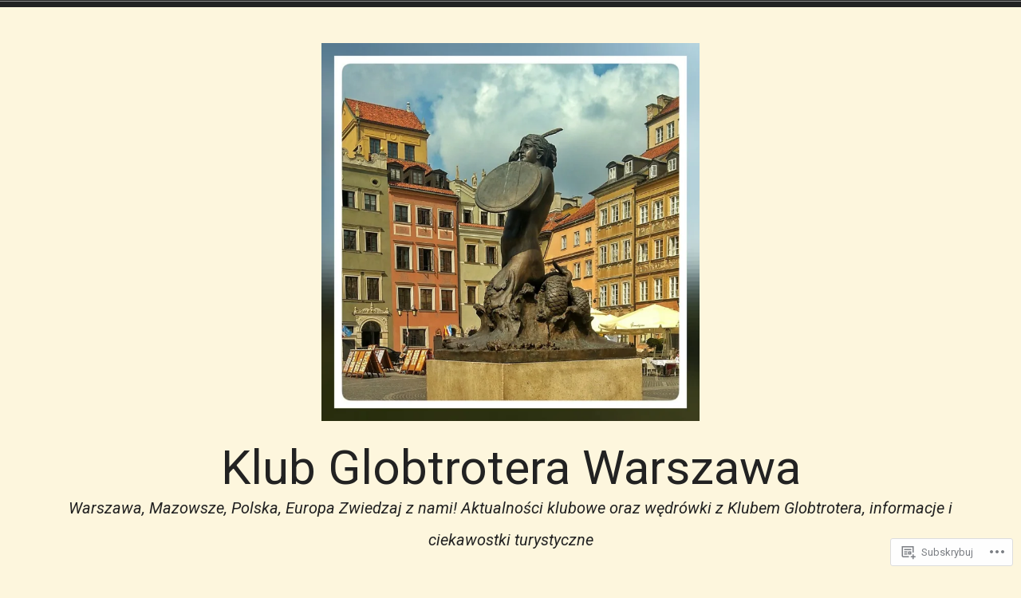

--- FILE ---
content_type: text/html; charset=UTF-8
request_url: https://klubglobtroterawarszawa.com/2016/03/
body_size: 24948
content:
<!doctype html>
<html lang="pl-PL">
<head>
<meta charset="UTF-8">
<meta name="viewport" content="width=device-width, initial-scale=1">
<link rel="profile" href="http://gmpg.org/xfn/11">


<title>Marzec 2016 &#8211; Klub Globtrotera Warszawa</title>
<script type="text/javascript">
  WebFontConfig = {"google":{"families":["Roboto:r:latin,latin-ext","Roboto:r,i,b,bi:latin,latin-ext"]},"api_url":"https:\/\/fonts-api.wp.com\/css"};
  (function() {
    var wf = document.createElement('script');
    wf.src = '/wp-content/plugins/custom-fonts/js/webfont.js';
    wf.type = 'text/javascript';
    wf.async = 'true';
    var s = document.getElementsByTagName('script')[0];
    s.parentNode.insertBefore(wf, s);
	})();
</script><style id="jetpack-custom-fonts-css">.wf-active code, .wf-active kbd, .wf-active samp, .wf-active tt, .wf-active var{font-family:"Roboto",sans-serif}.wf-active code, .wf-active kbd, .wf-active pre, .wf-active samp{font-family:"Roboto",sans-serif}.wf-active body, .wf-active button, .wf-active input, .wf-active select, .wf-active textarea{font-family:"Roboto",sans-serif}.wf-active .header-search .s, .wf-active .entry-meta, .wf-active .site-footer, .wf-active .main-navigation a, .wf-active .entry-footer, .wf-active .post-navigation a span, .wf-active .comment-actions, .wf-active .comment-navigation, .wf-active #wp-calendar tfoot a, .wf-active form, .wf-active input, .wf-active button, .wf-active .button, .wf-active input[type="button"], .wf-active input[type="reset"], .wf-active input[type="submit"], .wf-active #infinite-handle span{font-family:"Roboto",sans-serif}.wf-active .post-navigation a{font-family:"Roboto",sans-serif}.wf-active .woocommerce-breadcrumb, .wf-active .woocommerce-result-count, .wf-active .woocommerce-ordering, .wf-active .woocommerce-ordering select, .wf-active table.shop_table_responsive, .wf-active .woocommerce-store-notice{font-family:"Roboto",sans-serif}.wf-active ul.products li.product a.added_to_cart, .wf-active .woocommerce-checkout .checkout .payment_box p, .wf-active .woocommerce-checkout .checkout [for="payment_method_paypal"]>a{font-family:"Roboto",sans-serif}.wf-active .woocommerce-tabs ul.tabs li a{font-family:"Roboto",sans-serif}.wf-active ul.products li.product .price, .wf-active .single-product div.product .commentlist .comment-text .meta, .wf-active .woocommerce-breadcrumb, .wf-active .woocommerce-result-count, .wf-active .woocommerce-ordering, .wf-active .woocommerce-ordering select{font-family:"Roboto",sans-serif}.wf-active .onsale{font-family:"Roboto",sans-serif}.wf-active .single-product div.product .entry-summary .price, .wf-active .single-product div.product .product_meta, .wf-active .woocommerce-pagination .page-numbers li, .wf-active .woocommerce.widget .amount, .wf-active .woocommerce.widget .reviewer, .wf-active .woocommerce.widget .total, .wf-active .woocommerce.widget .quantity{font-family:"Roboto",sans-serif}.wf-active .woocommerce-MyAccount-content address{font-family:"Roboto",sans-serif}.wf-active .single-product div.product .reset_variations, .wf-active .single-product div.product .commentlist .comment-text .description{font-family:"Roboto",sans-serif}.wf-active .woocommerce-MyAccount-navigation a, .wf-active .site-header-cart .cart-contents{font-family:"Roboto",sans-serif}.wf-active h1, .wf-active h2, .wf-active h3, .wf-active h4, .wf-active h5, .wf-active h6{font-family:"Roboto",sans-serif;font-weight:400;font-style:normal}.wf-active h1{font-style:normal;font-weight:400}.wf-active h2{font-style:normal;font-weight:400}.wf-active h3{font-style:normal;font-weight:400}.wf-active h4{font-style:normal;font-weight:400}.wf-active h5, .wf-active h6{font-style:normal;font-weight:400}.wf-active .widget-title, .wf-active .archive .page-title, .wf-active .comment-header{font-family:"Roboto",sans-serif;font-style:normal;font-weight:400}.wf-active .site-title{font-family:"Roboto",sans-serif;font-weight:400;font-style:normal}@media only screen and (min-width: 600px){.wf-active .site-title{font-style:normal;font-weight:400}}.wf-active .widget-title{font-style:normal;font-weight:400}.wf-active .entry-title{font-family:"Roboto",sans-serif;font-weight:400;font-style:normal}@media only screen and (min-width: 600px){.wf-active .entry-title{font-style:normal;font-weight:400}}.wf-active .author-title{font-style:normal;font-weight:400}.wf-active .archive .page-title, .wf-active .search .page-title, .wf-active .error404 .page-title{font-weight:400;font-style:normal}.wf-active .comments-title, .wf-active .comment-reply-title{font-weight:400;font-style:normal}.wf-active .hero-title-area{font-style:normal;font-weight:400}@media only screen and (min-width: 600px){.wf-active .hero-title-area{font-style:normal;font-weight:400}}.wf-active .single-product div.product .woocommerce-Reviews-title, .wf-active .single-product div.product .comment-reply-title, .wf-active .woocommerce-checkout .checkout [for="payment_method_paypal"], .wf-active .upsells.products>h2:first-of-type, .wf-active .related.products>h2:first-of-type{font-family:"Roboto",sans-serif;font-weight:400;font-style:normal}.wf-active ul.products li.product .woocommerce-loop-product__title{font-style:normal;font-weight:400}.wf-active .woocommerce-cart .cart_totals h2{font-style:normal;font-weight:400}</style>
<meta name='robots' content='max-image-preview:large' />

<!-- Async WordPress.com Remote Login -->
<script id="wpcom_remote_login_js">
var wpcom_remote_login_extra_auth = '';
function wpcom_remote_login_remove_dom_node_id( element_id ) {
	var dom_node = document.getElementById( element_id );
	if ( dom_node ) { dom_node.parentNode.removeChild( dom_node ); }
}
function wpcom_remote_login_remove_dom_node_classes( class_name ) {
	var dom_nodes = document.querySelectorAll( '.' + class_name );
	for ( var i = 0; i < dom_nodes.length; i++ ) {
		dom_nodes[ i ].parentNode.removeChild( dom_nodes[ i ] );
	}
}
function wpcom_remote_login_final_cleanup() {
	wpcom_remote_login_remove_dom_node_classes( "wpcom_remote_login_msg" );
	wpcom_remote_login_remove_dom_node_id( "wpcom_remote_login_key" );
	wpcom_remote_login_remove_dom_node_id( "wpcom_remote_login_validate" );
	wpcom_remote_login_remove_dom_node_id( "wpcom_remote_login_js" );
	wpcom_remote_login_remove_dom_node_id( "wpcom_request_access_iframe" );
	wpcom_remote_login_remove_dom_node_id( "wpcom_request_access_styles" );
}

// Watch for messages back from the remote login
window.addEventListener( "message", function( e ) {
	if ( e.origin === "https://r-login.wordpress.com" ) {
		var data = {};
		try {
			data = JSON.parse( e.data );
		} catch( e ) {
			wpcom_remote_login_final_cleanup();
			return;
		}

		if ( data.msg === 'LOGIN' ) {
			// Clean up the login check iframe
			wpcom_remote_login_remove_dom_node_id( "wpcom_remote_login_key" );

			var id_regex = new RegExp( /^[0-9]+$/ );
			var token_regex = new RegExp( /^.*|.*|.*$/ );
			if (
				token_regex.test( data.token )
				&& id_regex.test( data.wpcomid )
			) {
				// We have everything we need to ask for a login
				var script = document.createElement( "script" );
				script.setAttribute( "id", "wpcom_remote_login_validate" );
				script.src = '/remote-login.php?wpcom_remote_login=validate'
					+ '&wpcomid=' + data.wpcomid
					+ '&token=' + encodeURIComponent( data.token )
					+ '&host=' + window.location.protocol
					+ '//' + window.location.hostname
					+ '&postid=2992'
					+ '&is_singular=';
				document.body.appendChild( script );
			}

			return;
		}

		// Safari ITP, not logged in, so redirect
		if ( data.msg === 'LOGIN-REDIRECT' ) {
			window.location = 'https://wordpress.com/log-in?redirect_to=' + window.location.href;
			return;
		}

		// Safari ITP, storage access failed, remove the request
		if ( data.msg === 'LOGIN-REMOVE' ) {
			var css_zap = 'html { -webkit-transition: margin-top 1s; transition: margin-top 1s; } /* 9001 */ html { margin-top: 0 !important; } * html body { margin-top: 0 !important; } @media screen and ( max-width: 782px ) { html { margin-top: 0 !important; } * html body { margin-top: 0 !important; } }';
			var style_zap = document.createElement( 'style' );
			style_zap.type = 'text/css';
			style_zap.appendChild( document.createTextNode( css_zap ) );
			document.body.appendChild( style_zap );

			var e = document.getElementById( 'wpcom_request_access_iframe' );
			e.parentNode.removeChild( e );

			document.cookie = 'wordpress_com_login_access=denied; path=/; max-age=31536000';

			return;
		}

		// Safari ITP
		if ( data.msg === 'REQUEST_ACCESS' ) {
			console.log( 'request access: safari' );

			// Check ITP iframe enable/disable knob
			if ( wpcom_remote_login_extra_auth !== 'safari_itp_iframe' ) {
				return;
			}

			// If we are in a "private window" there is no ITP.
			var private_window = false;
			try {
				var opendb = window.openDatabase( null, null, null, null );
			} catch( e ) {
				private_window = true;
			}

			if ( private_window ) {
				console.log( 'private window' );
				return;
			}

			var iframe = document.createElement( 'iframe' );
			iframe.id = 'wpcom_request_access_iframe';
			iframe.setAttribute( 'scrolling', 'no' );
			iframe.setAttribute( 'sandbox', 'allow-storage-access-by-user-activation allow-scripts allow-same-origin allow-top-navigation-by-user-activation' );
			iframe.src = 'https://r-login.wordpress.com/remote-login.php?wpcom_remote_login=request_access&origin=' + encodeURIComponent( data.origin ) + '&wpcomid=' + encodeURIComponent( data.wpcomid );

			var css = 'html { -webkit-transition: margin-top 1s; transition: margin-top 1s; } /* 9001 */ html { margin-top: 46px !important; } * html body { margin-top: 46px !important; } @media screen and ( max-width: 660px ) { html { margin-top: 71px !important; } * html body { margin-top: 71px !important; } #wpcom_request_access_iframe { display: block; height: 71px !important; } } #wpcom_request_access_iframe { border: 0px; height: 46px; position: fixed; top: 0; left: 0; width: 100%; min-width: 100%; z-index: 99999; background: #23282d; } ';

			var style = document.createElement( 'style' );
			style.type = 'text/css';
			style.id = 'wpcom_request_access_styles';
			style.appendChild( document.createTextNode( css ) );
			document.body.appendChild( style );

			document.body.appendChild( iframe );
		}

		if ( data.msg === 'DONE' ) {
			wpcom_remote_login_final_cleanup();
		}
	}
}, false );

// Inject the remote login iframe after the page has had a chance to load
// more critical resources
window.addEventListener( "DOMContentLoaded", function( e ) {
	var iframe = document.createElement( "iframe" );
	iframe.style.display = "none";
	iframe.setAttribute( "scrolling", "no" );
	iframe.setAttribute( "id", "wpcom_remote_login_key" );
	iframe.src = "https://r-login.wordpress.com/remote-login.php"
		+ "?wpcom_remote_login=key"
		+ "&origin=aHR0cHM6Ly9rbHViZ2xvYnRyb3RlcmF3YXJzemF3YS5jb20%3D"
		+ "&wpcomid=103816304"
		+ "&time=" + Math.floor( Date.now() / 1000 );
	document.body.appendChild( iframe );
}, false );
</script>
<link rel='dns-prefetch' href='//s0.wp.com' />
<link rel="alternate" type="application/rss+xml" title="Klub Globtrotera Warszawa &raquo; Kanał z wpisami" href="https://klubglobtroterawarszawa.com/feed/" />
<link rel="alternate" type="application/rss+xml" title="Klub Globtrotera Warszawa &raquo; Kanał z komentarzami" href="https://klubglobtroterawarszawa.com/comments/feed/" />
	<script type="text/javascript">
		/* <![CDATA[ */
		function addLoadEvent(func) {
			var oldonload = window.onload;
			if (typeof window.onload != 'function') {
				window.onload = func;
			} else {
				window.onload = function () {
					oldonload();
					func();
				}
			}
		}
		/* ]]> */
	</script>
	<style id='wp-emoji-styles-inline-css'>

	img.wp-smiley, img.emoji {
		display: inline !important;
		border: none !important;
		box-shadow: none !important;
		height: 1em !important;
		width: 1em !important;
		margin: 0 0.07em !important;
		vertical-align: -0.1em !important;
		background: none !important;
		padding: 0 !important;
	}
/*# sourceURL=wp-emoji-styles-inline-css */
</style>
<link crossorigin='anonymous' rel='stylesheet' id='all-css-2-1' href='/wp-content/plugins/gutenberg-core/v22.2.0/build/styles/block-library/style.css?m=1764855221i&cssminify=yes' type='text/css' media='all' />
<style id='wp-block-library-inline-css'>
.has-text-align-justify {
	text-align:justify;
}
.has-text-align-justify{text-align:justify;}

/*# sourceURL=wp-block-library-inline-css */
</style><style id='global-styles-inline-css'>
:root{--wp--preset--aspect-ratio--square: 1;--wp--preset--aspect-ratio--4-3: 4/3;--wp--preset--aspect-ratio--3-4: 3/4;--wp--preset--aspect-ratio--3-2: 3/2;--wp--preset--aspect-ratio--2-3: 2/3;--wp--preset--aspect-ratio--16-9: 16/9;--wp--preset--aspect-ratio--9-16: 9/16;--wp--preset--color--black: #000000;--wp--preset--color--cyan-bluish-gray: #abb8c3;--wp--preset--color--white: #fff;--wp--preset--color--pale-pink: #f78da7;--wp--preset--color--vivid-red: #cf2e2e;--wp--preset--color--luminous-vivid-orange: #ff6900;--wp--preset--color--luminous-vivid-amber: #fcb900;--wp--preset--color--light-green-cyan: #7bdcb5;--wp--preset--color--vivid-green-cyan: #00d084;--wp--preset--color--pale-cyan-blue: #8ed1fc;--wp--preset--color--vivid-cyan-blue: #0693e3;--wp--preset--color--vivid-purple: #9b51e0;--wp--preset--color--dark-gray: #222;--wp--preset--color--light-gray: #666666;--wp--preset--color--red: #ca2017;--wp--preset--gradient--vivid-cyan-blue-to-vivid-purple: linear-gradient(135deg,rgb(6,147,227) 0%,rgb(155,81,224) 100%);--wp--preset--gradient--light-green-cyan-to-vivid-green-cyan: linear-gradient(135deg,rgb(122,220,180) 0%,rgb(0,208,130) 100%);--wp--preset--gradient--luminous-vivid-amber-to-luminous-vivid-orange: linear-gradient(135deg,rgb(252,185,0) 0%,rgb(255,105,0) 100%);--wp--preset--gradient--luminous-vivid-orange-to-vivid-red: linear-gradient(135deg,rgb(255,105,0) 0%,rgb(207,46,46) 100%);--wp--preset--gradient--very-light-gray-to-cyan-bluish-gray: linear-gradient(135deg,rgb(238,238,238) 0%,rgb(169,184,195) 100%);--wp--preset--gradient--cool-to-warm-spectrum: linear-gradient(135deg,rgb(74,234,220) 0%,rgb(151,120,209) 20%,rgb(207,42,186) 40%,rgb(238,44,130) 60%,rgb(251,105,98) 80%,rgb(254,248,76) 100%);--wp--preset--gradient--blush-light-purple: linear-gradient(135deg,rgb(255,206,236) 0%,rgb(152,150,240) 100%);--wp--preset--gradient--blush-bordeaux: linear-gradient(135deg,rgb(254,205,165) 0%,rgb(254,45,45) 50%,rgb(107,0,62) 100%);--wp--preset--gradient--luminous-dusk: linear-gradient(135deg,rgb(255,203,112) 0%,rgb(199,81,192) 50%,rgb(65,88,208) 100%);--wp--preset--gradient--pale-ocean: linear-gradient(135deg,rgb(255,245,203) 0%,rgb(182,227,212) 50%,rgb(51,167,181) 100%);--wp--preset--gradient--electric-grass: linear-gradient(135deg,rgb(202,248,128) 0%,rgb(113,206,126) 100%);--wp--preset--gradient--midnight: linear-gradient(135deg,rgb(2,3,129) 0%,rgb(40,116,252) 100%);--wp--preset--font-size--small: 13px;--wp--preset--font-size--medium: 20px;--wp--preset--font-size--large: 36px;--wp--preset--font-size--x-large: 42px;--wp--preset--font-family--albert-sans: 'Albert Sans', sans-serif;--wp--preset--font-family--alegreya: Alegreya, serif;--wp--preset--font-family--arvo: Arvo, serif;--wp--preset--font-family--bodoni-moda: 'Bodoni Moda', serif;--wp--preset--font-family--bricolage-grotesque: 'Bricolage Grotesque', sans-serif;--wp--preset--font-family--cabin: Cabin, sans-serif;--wp--preset--font-family--chivo: Chivo, sans-serif;--wp--preset--font-family--commissioner: Commissioner, sans-serif;--wp--preset--font-family--cormorant: Cormorant, serif;--wp--preset--font-family--courier-prime: 'Courier Prime', monospace;--wp--preset--font-family--crimson-pro: 'Crimson Pro', serif;--wp--preset--font-family--dm-mono: 'DM Mono', monospace;--wp--preset--font-family--dm-sans: 'DM Sans', sans-serif;--wp--preset--font-family--dm-serif-display: 'DM Serif Display', serif;--wp--preset--font-family--domine: Domine, serif;--wp--preset--font-family--eb-garamond: 'EB Garamond', serif;--wp--preset--font-family--epilogue: Epilogue, sans-serif;--wp--preset--font-family--fahkwang: Fahkwang, sans-serif;--wp--preset--font-family--figtree: Figtree, sans-serif;--wp--preset--font-family--fira-sans: 'Fira Sans', sans-serif;--wp--preset--font-family--fjalla-one: 'Fjalla One', sans-serif;--wp--preset--font-family--fraunces: Fraunces, serif;--wp--preset--font-family--gabarito: Gabarito, system-ui;--wp--preset--font-family--ibm-plex-mono: 'IBM Plex Mono', monospace;--wp--preset--font-family--ibm-plex-sans: 'IBM Plex Sans', sans-serif;--wp--preset--font-family--ibarra-real-nova: 'Ibarra Real Nova', serif;--wp--preset--font-family--instrument-serif: 'Instrument Serif', serif;--wp--preset--font-family--inter: Inter, sans-serif;--wp--preset--font-family--josefin-sans: 'Josefin Sans', sans-serif;--wp--preset--font-family--jost: Jost, sans-serif;--wp--preset--font-family--libre-baskerville: 'Libre Baskerville', serif;--wp--preset--font-family--libre-franklin: 'Libre Franklin', sans-serif;--wp--preset--font-family--literata: Literata, serif;--wp--preset--font-family--lora: Lora, serif;--wp--preset--font-family--merriweather: Merriweather, serif;--wp--preset--font-family--montserrat: Montserrat, sans-serif;--wp--preset--font-family--newsreader: Newsreader, serif;--wp--preset--font-family--noto-sans-mono: 'Noto Sans Mono', sans-serif;--wp--preset--font-family--nunito: Nunito, sans-serif;--wp--preset--font-family--open-sans: 'Open Sans', sans-serif;--wp--preset--font-family--overpass: Overpass, sans-serif;--wp--preset--font-family--pt-serif: 'PT Serif', serif;--wp--preset--font-family--petrona: Petrona, serif;--wp--preset--font-family--piazzolla: Piazzolla, serif;--wp--preset--font-family--playfair-display: 'Playfair Display', serif;--wp--preset--font-family--plus-jakarta-sans: 'Plus Jakarta Sans', sans-serif;--wp--preset--font-family--poppins: Poppins, sans-serif;--wp--preset--font-family--raleway: Raleway, sans-serif;--wp--preset--font-family--roboto: Roboto, sans-serif;--wp--preset--font-family--roboto-slab: 'Roboto Slab', serif;--wp--preset--font-family--rubik: Rubik, sans-serif;--wp--preset--font-family--rufina: Rufina, serif;--wp--preset--font-family--sora: Sora, sans-serif;--wp--preset--font-family--source-sans-3: 'Source Sans 3', sans-serif;--wp--preset--font-family--source-serif-4: 'Source Serif 4', serif;--wp--preset--font-family--space-mono: 'Space Mono', monospace;--wp--preset--font-family--syne: Syne, sans-serif;--wp--preset--font-family--texturina: Texturina, serif;--wp--preset--font-family--urbanist: Urbanist, sans-serif;--wp--preset--font-family--work-sans: 'Work Sans', sans-serif;--wp--preset--spacing--20: 0.44rem;--wp--preset--spacing--30: 0.67rem;--wp--preset--spacing--40: 1rem;--wp--preset--spacing--50: 1.5rem;--wp--preset--spacing--60: 2.25rem;--wp--preset--spacing--70: 3.38rem;--wp--preset--spacing--80: 5.06rem;--wp--preset--shadow--natural: 6px 6px 9px rgba(0, 0, 0, 0.2);--wp--preset--shadow--deep: 12px 12px 50px rgba(0, 0, 0, 0.4);--wp--preset--shadow--sharp: 6px 6px 0px rgba(0, 0, 0, 0.2);--wp--preset--shadow--outlined: 6px 6px 0px -3px rgb(255, 255, 255), 6px 6px rgb(0, 0, 0);--wp--preset--shadow--crisp: 6px 6px 0px rgb(0, 0, 0);}:where(.is-layout-flex){gap: 0.5em;}:where(.is-layout-grid){gap: 0.5em;}body .is-layout-flex{display: flex;}.is-layout-flex{flex-wrap: wrap;align-items: center;}.is-layout-flex > :is(*, div){margin: 0;}body .is-layout-grid{display: grid;}.is-layout-grid > :is(*, div){margin: 0;}:where(.wp-block-columns.is-layout-flex){gap: 2em;}:where(.wp-block-columns.is-layout-grid){gap: 2em;}:where(.wp-block-post-template.is-layout-flex){gap: 1.25em;}:where(.wp-block-post-template.is-layout-grid){gap: 1.25em;}.has-black-color{color: var(--wp--preset--color--black) !important;}.has-cyan-bluish-gray-color{color: var(--wp--preset--color--cyan-bluish-gray) !important;}.has-white-color{color: var(--wp--preset--color--white) !important;}.has-pale-pink-color{color: var(--wp--preset--color--pale-pink) !important;}.has-vivid-red-color{color: var(--wp--preset--color--vivid-red) !important;}.has-luminous-vivid-orange-color{color: var(--wp--preset--color--luminous-vivid-orange) !important;}.has-luminous-vivid-amber-color{color: var(--wp--preset--color--luminous-vivid-amber) !important;}.has-light-green-cyan-color{color: var(--wp--preset--color--light-green-cyan) !important;}.has-vivid-green-cyan-color{color: var(--wp--preset--color--vivid-green-cyan) !important;}.has-pale-cyan-blue-color{color: var(--wp--preset--color--pale-cyan-blue) !important;}.has-vivid-cyan-blue-color{color: var(--wp--preset--color--vivid-cyan-blue) !important;}.has-vivid-purple-color{color: var(--wp--preset--color--vivid-purple) !important;}.has-black-background-color{background-color: var(--wp--preset--color--black) !important;}.has-cyan-bluish-gray-background-color{background-color: var(--wp--preset--color--cyan-bluish-gray) !important;}.has-white-background-color{background-color: var(--wp--preset--color--white) !important;}.has-pale-pink-background-color{background-color: var(--wp--preset--color--pale-pink) !important;}.has-vivid-red-background-color{background-color: var(--wp--preset--color--vivid-red) !important;}.has-luminous-vivid-orange-background-color{background-color: var(--wp--preset--color--luminous-vivid-orange) !important;}.has-luminous-vivid-amber-background-color{background-color: var(--wp--preset--color--luminous-vivid-amber) !important;}.has-light-green-cyan-background-color{background-color: var(--wp--preset--color--light-green-cyan) !important;}.has-vivid-green-cyan-background-color{background-color: var(--wp--preset--color--vivid-green-cyan) !important;}.has-pale-cyan-blue-background-color{background-color: var(--wp--preset--color--pale-cyan-blue) !important;}.has-vivid-cyan-blue-background-color{background-color: var(--wp--preset--color--vivid-cyan-blue) !important;}.has-vivid-purple-background-color{background-color: var(--wp--preset--color--vivid-purple) !important;}.has-black-border-color{border-color: var(--wp--preset--color--black) !important;}.has-cyan-bluish-gray-border-color{border-color: var(--wp--preset--color--cyan-bluish-gray) !important;}.has-white-border-color{border-color: var(--wp--preset--color--white) !important;}.has-pale-pink-border-color{border-color: var(--wp--preset--color--pale-pink) !important;}.has-vivid-red-border-color{border-color: var(--wp--preset--color--vivid-red) !important;}.has-luminous-vivid-orange-border-color{border-color: var(--wp--preset--color--luminous-vivid-orange) !important;}.has-luminous-vivid-amber-border-color{border-color: var(--wp--preset--color--luminous-vivid-amber) !important;}.has-light-green-cyan-border-color{border-color: var(--wp--preset--color--light-green-cyan) !important;}.has-vivid-green-cyan-border-color{border-color: var(--wp--preset--color--vivid-green-cyan) !important;}.has-pale-cyan-blue-border-color{border-color: var(--wp--preset--color--pale-cyan-blue) !important;}.has-vivid-cyan-blue-border-color{border-color: var(--wp--preset--color--vivid-cyan-blue) !important;}.has-vivid-purple-border-color{border-color: var(--wp--preset--color--vivid-purple) !important;}.has-vivid-cyan-blue-to-vivid-purple-gradient-background{background: var(--wp--preset--gradient--vivid-cyan-blue-to-vivid-purple) !important;}.has-light-green-cyan-to-vivid-green-cyan-gradient-background{background: var(--wp--preset--gradient--light-green-cyan-to-vivid-green-cyan) !important;}.has-luminous-vivid-amber-to-luminous-vivid-orange-gradient-background{background: var(--wp--preset--gradient--luminous-vivid-amber-to-luminous-vivid-orange) !important;}.has-luminous-vivid-orange-to-vivid-red-gradient-background{background: var(--wp--preset--gradient--luminous-vivid-orange-to-vivid-red) !important;}.has-very-light-gray-to-cyan-bluish-gray-gradient-background{background: var(--wp--preset--gradient--very-light-gray-to-cyan-bluish-gray) !important;}.has-cool-to-warm-spectrum-gradient-background{background: var(--wp--preset--gradient--cool-to-warm-spectrum) !important;}.has-blush-light-purple-gradient-background{background: var(--wp--preset--gradient--blush-light-purple) !important;}.has-blush-bordeaux-gradient-background{background: var(--wp--preset--gradient--blush-bordeaux) !important;}.has-luminous-dusk-gradient-background{background: var(--wp--preset--gradient--luminous-dusk) !important;}.has-pale-ocean-gradient-background{background: var(--wp--preset--gradient--pale-ocean) !important;}.has-electric-grass-gradient-background{background: var(--wp--preset--gradient--electric-grass) !important;}.has-midnight-gradient-background{background: var(--wp--preset--gradient--midnight) !important;}.has-small-font-size{font-size: var(--wp--preset--font-size--small) !important;}.has-medium-font-size{font-size: var(--wp--preset--font-size--medium) !important;}.has-large-font-size{font-size: var(--wp--preset--font-size--large) !important;}.has-x-large-font-size{font-size: var(--wp--preset--font-size--x-large) !important;}.has-albert-sans-font-family{font-family: var(--wp--preset--font-family--albert-sans) !important;}.has-alegreya-font-family{font-family: var(--wp--preset--font-family--alegreya) !important;}.has-arvo-font-family{font-family: var(--wp--preset--font-family--arvo) !important;}.has-bodoni-moda-font-family{font-family: var(--wp--preset--font-family--bodoni-moda) !important;}.has-bricolage-grotesque-font-family{font-family: var(--wp--preset--font-family--bricolage-grotesque) !important;}.has-cabin-font-family{font-family: var(--wp--preset--font-family--cabin) !important;}.has-chivo-font-family{font-family: var(--wp--preset--font-family--chivo) !important;}.has-commissioner-font-family{font-family: var(--wp--preset--font-family--commissioner) !important;}.has-cormorant-font-family{font-family: var(--wp--preset--font-family--cormorant) !important;}.has-courier-prime-font-family{font-family: var(--wp--preset--font-family--courier-prime) !important;}.has-crimson-pro-font-family{font-family: var(--wp--preset--font-family--crimson-pro) !important;}.has-dm-mono-font-family{font-family: var(--wp--preset--font-family--dm-mono) !important;}.has-dm-sans-font-family{font-family: var(--wp--preset--font-family--dm-sans) !important;}.has-dm-serif-display-font-family{font-family: var(--wp--preset--font-family--dm-serif-display) !important;}.has-domine-font-family{font-family: var(--wp--preset--font-family--domine) !important;}.has-eb-garamond-font-family{font-family: var(--wp--preset--font-family--eb-garamond) !important;}.has-epilogue-font-family{font-family: var(--wp--preset--font-family--epilogue) !important;}.has-fahkwang-font-family{font-family: var(--wp--preset--font-family--fahkwang) !important;}.has-figtree-font-family{font-family: var(--wp--preset--font-family--figtree) !important;}.has-fira-sans-font-family{font-family: var(--wp--preset--font-family--fira-sans) !important;}.has-fjalla-one-font-family{font-family: var(--wp--preset--font-family--fjalla-one) !important;}.has-fraunces-font-family{font-family: var(--wp--preset--font-family--fraunces) !important;}.has-gabarito-font-family{font-family: var(--wp--preset--font-family--gabarito) !important;}.has-ibm-plex-mono-font-family{font-family: var(--wp--preset--font-family--ibm-plex-mono) !important;}.has-ibm-plex-sans-font-family{font-family: var(--wp--preset--font-family--ibm-plex-sans) !important;}.has-ibarra-real-nova-font-family{font-family: var(--wp--preset--font-family--ibarra-real-nova) !important;}.has-instrument-serif-font-family{font-family: var(--wp--preset--font-family--instrument-serif) !important;}.has-inter-font-family{font-family: var(--wp--preset--font-family--inter) !important;}.has-josefin-sans-font-family{font-family: var(--wp--preset--font-family--josefin-sans) !important;}.has-jost-font-family{font-family: var(--wp--preset--font-family--jost) !important;}.has-libre-baskerville-font-family{font-family: var(--wp--preset--font-family--libre-baskerville) !important;}.has-libre-franklin-font-family{font-family: var(--wp--preset--font-family--libre-franklin) !important;}.has-literata-font-family{font-family: var(--wp--preset--font-family--literata) !important;}.has-lora-font-family{font-family: var(--wp--preset--font-family--lora) !important;}.has-merriweather-font-family{font-family: var(--wp--preset--font-family--merriweather) !important;}.has-montserrat-font-family{font-family: var(--wp--preset--font-family--montserrat) !important;}.has-newsreader-font-family{font-family: var(--wp--preset--font-family--newsreader) !important;}.has-noto-sans-mono-font-family{font-family: var(--wp--preset--font-family--noto-sans-mono) !important;}.has-nunito-font-family{font-family: var(--wp--preset--font-family--nunito) !important;}.has-open-sans-font-family{font-family: var(--wp--preset--font-family--open-sans) !important;}.has-overpass-font-family{font-family: var(--wp--preset--font-family--overpass) !important;}.has-pt-serif-font-family{font-family: var(--wp--preset--font-family--pt-serif) !important;}.has-petrona-font-family{font-family: var(--wp--preset--font-family--petrona) !important;}.has-piazzolla-font-family{font-family: var(--wp--preset--font-family--piazzolla) !important;}.has-playfair-display-font-family{font-family: var(--wp--preset--font-family--playfair-display) !important;}.has-plus-jakarta-sans-font-family{font-family: var(--wp--preset--font-family--plus-jakarta-sans) !important;}.has-poppins-font-family{font-family: var(--wp--preset--font-family--poppins) !important;}.has-raleway-font-family{font-family: var(--wp--preset--font-family--raleway) !important;}.has-roboto-font-family{font-family: var(--wp--preset--font-family--roboto) !important;}.has-roboto-slab-font-family{font-family: var(--wp--preset--font-family--roboto-slab) !important;}.has-rubik-font-family{font-family: var(--wp--preset--font-family--rubik) !important;}.has-rufina-font-family{font-family: var(--wp--preset--font-family--rufina) !important;}.has-sora-font-family{font-family: var(--wp--preset--font-family--sora) !important;}.has-source-sans-3-font-family{font-family: var(--wp--preset--font-family--source-sans-3) !important;}.has-source-serif-4-font-family{font-family: var(--wp--preset--font-family--source-serif-4) !important;}.has-space-mono-font-family{font-family: var(--wp--preset--font-family--space-mono) !important;}.has-syne-font-family{font-family: var(--wp--preset--font-family--syne) !important;}.has-texturina-font-family{font-family: var(--wp--preset--font-family--texturina) !important;}.has-urbanist-font-family{font-family: var(--wp--preset--font-family--urbanist) !important;}.has-work-sans-font-family{font-family: var(--wp--preset--font-family--work-sans) !important;}
/*# sourceURL=global-styles-inline-css */
</style>

<style id='classic-theme-styles-inline-css'>
/*! This file is auto-generated */
.wp-block-button__link{color:#fff;background-color:#32373c;border-radius:9999px;box-shadow:none;text-decoration:none;padding:calc(.667em + 2px) calc(1.333em + 2px);font-size:1.125em}.wp-block-file__button{background:#32373c;color:#fff;text-decoration:none}
/*# sourceURL=/wp-includes/css/classic-themes.min.css */
</style>
<link crossorigin='anonymous' rel='stylesheet' id='all-css-4-1' href='/_static/??-eJyNj9sOwiAMhl/I0uAWDxfGZwHWKQqMUHDx7WUuURMP8aYXf76v/YtjBDOETCFjdOVgA6MZtBvMmXEp5EZIYOujI0h0ES12lvODAM5XR8IwL/BlkS/w3JWo5j6qPBGeOqvIka/YL22M1QGtYyJmqNPb4iEfq8hv3hxjLBqT6oyzfU+wxM/dvsCKmXKty4zza/+KNpj5Etw7T9re7+S6latt07TN6QbsuoHH&cssminify=yes' type='text/css' media='all' />
<style id='radcliffe-2-style-inline-css'>
.hero-area:before { opacity: 0.5; }
.byline, .comments-link { clip: rect(1px, 1px, 1px, 1px); height: 1px; position: absolute; overflow: hidden; width: 1px; }
/*# sourceURL=radcliffe-2-style-inline-css */
</style>
<style id='jetpack_facebook_likebox-inline-css'>
.widget_facebook_likebox {
	overflow: hidden;
}

/*# sourceURL=/wp-content/mu-plugins/jetpack-plugin/moon/modules/widgets/facebook-likebox/style.css */
</style>
<link crossorigin='anonymous' rel='stylesheet' id='all-css-6-1' href='/_static/??-eJzTLy/QTc7PK0nNK9HPLdUtyClNz8wr1i9KTcrJTwcy0/WTi5G5ekCujj52Temp+bo5+cmJJZn5eSgc3bScxMwikFb7XFtDE1NLExMLc0OTLACohS2q&cssminify=yes' type='text/css' media='all' />
<style id='jetpack-global-styles-frontend-style-inline-css'>
:root { --font-headings: unset; --font-base: unset; --font-headings-default: -apple-system,BlinkMacSystemFont,"Segoe UI",Roboto,Oxygen-Sans,Ubuntu,Cantarell,"Helvetica Neue",sans-serif; --font-base-default: -apple-system,BlinkMacSystemFont,"Segoe UI",Roboto,Oxygen-Sans,Ubuntu,Cantarell,"Helvetica Neue",sans-serif;}
/*# sourceURL=jetpack-global-styles-frontend-style-inline-css */
</style>
<link crossorigin='anonymous' rel='stylesheet' id='all-css-8-1' href='/wp-content/themes/h4/global.css?m=1420737423i&cssminify=yes' type='text/css' media='all' />
<script type="text/javascript" id="wpcom-actionbar-placeholder-js-extra">
/* <![CDATA[ */
var actionbardata = {"siteID":"103816304","postID":"0","siteURL":"https://klubglobtroterawarszawa.com","xhrURL":"https://klubglobtroterawarszawa.com/wp-admin/admin-ajax.php","nonce":"761f12cbc2","isLoggedIn":"","statusMessage":"","subsEmailDefault":"instantly","proxyScriptUrl":"https://s0.wp.com/wp-content/js/wpcom-proxy-request.js?m=1513050504i&amp;ver=20211021","i18n":{"followedText":"Nowe wpisy z tej witryny b\u0119d\u0105 teraz pojawia\u0107 si\u0119 w twoim \u003Ca href=\"https://wordpress.com/reader\"\u003EReader\u003C/a\u003E","foldBar":"Zwi\u0144 ten panel","unfoldBar":"Rozwi\u0144 ten panel","shortLinkCopied":"Kr\u00f3tki odno\u015bnik skopiowany do schowka."}};
//# sourceURL=wpcom-actionbar-placeholder-js-extra
/* ]]> */
</script>
<script type="text/javascript" id="jetpack-mu-wpcom-settings-js-before">
/* <![CDATA[ */
var JETPACK_MU_WPCOM_SETTINGS = {"assetsUrl":"https://s0.wp.com/wp-content/mu-plugins/jetpack-mu-wpcom-plugin/moon/jetpack_vendor/automattic/jetpack-mu-wpcom/src/build/"};
//# sourceURL=jetpack-mu-wpcom-settings-js-before
/* ]]> */
</script>
<script crossorigin='anonymous' type='text/javascript'  src='/_static/??-eJzTLy/QTc7PK0nNK9HPKtYvyinRLSjKr6jUyyrW0QfKZeYl55SmpBaDJLMKS1OLKqGUXm5mHkFFurmZ6UWJJalQxfa5tobmRgamxgZmFpZZACbyLJI='></script>
<script type="text/javascript" id="rlt-proxy-js-after">
/* <![CDATA[ */
	rltInitialize( {"token":null,"iframeOrigins":["https:\/\/widgets.wp.com"]} );
//# sourceURL=rlt-proxy-js-after
/* ]]> */
</script>
<link rel="EditURI" type="application/rsd+xml" title="RSD" href="https://klubglobtroterawarszawa.wordpress.com/xmlrpc.php?rsd" />
<meta name="generator" content="WordPress.com" />

<!-- Jetpack Open Graph Tags -->
<meta property="og:type" content="website" />
<meta property="og:title" content="Marzec 2016 &#8211; Klub Globtrotera Warszawa" />
<meta property="og:site_name" content="Klub Globtrotera Warszawa" />
<meta property="og:image" content="https://klubglobtroterawarszawa.com/wp-content/uploads/2019/02/1549232977205-e1549233253182.jpg?w=200" />
<meta property="og:image:width" content="200" />
<meta property="og:image:height" content="200" />
<meta property="og:image:alt" content="" />
<meta property="og:locale" content="pl_PL" />

<!-- End Jetpack Open Graph Tags -->
<link rel='openid.server' href='https://klubglobtroterawarszawa.com/?openidserver=1' />
<link rel='openid.delegate' href='https://klubglobtroterawarszawa.com/' />
<link rel="search" type="application/opensearchdescription+xml" href="https://klubglobtroterawarszawa.com/osd.xml" title="Klub Globtrotera Warszawa" />
<link rel="search" type="application/opensearchdescription+xml" href="https://s1.wp.com/opensearch.xml" title="WordPress.com" />
<meta name="theme-color" content="#fdf6dd" />
<style type="text/css">.recentcomments a{display:inline !important;padding:0 !important;margin:0 !important;}</style>		<style type="text/css">
			.recentcomments a {
				display: inline !important;
				padding: 0 !important;
				margin: 0 !important;
			}

			table.recentcommentsavatartop img.avatar, table.recentcommentsavatarend img.avatar {
				border: 0px;
				margin: 0;
			}

			table.recentcommentsavatartop a, table.recentcommentsavatarend a {
				border: 0px !important;
				background-color: transparent !important;
			}

			td.recentcommentsavatarend, td.recentcommentsavatartop {
				padding: 0px 0px 1px 0px;
				margin: 0px;
			}

			td.recentcommentstextend {
				border: none !important;
				padding: 0px 0px 2px 10px;
			}

			.rtl td.recentcommentstextend {
				padding: 0px 10px 2px 0px;
			}

			td.recentcommentstexttop {
				border: none;
				padding: 0px 0px 0px 10px;
			}

			.rtl td.recentcommentstexttop {
				padding: 0px 10px 0px 0px;
			}
		</style>
		<meta name="description" content="3 wpisy opublikowane przez Klub Globtrotera Warszawa w ciągu March 2016" />
<style type="text/css" id="custom-background-css">
body.custom-background { background-color: #fdf6dd; }
</style>
	<style type="text/css" id="custom-colors-css">
.style-pack-vintage .comment-wrapper,
.style-pack-vintage .pingback,
.style-pack-vintage .trackback {
	background-color: transparent;
}

.style-pack-colorful.archive article:nth-of-type(3n+1) .entry-header,
.style-pack-colorful.blog article:nth-of-type(3n+1) .entry-header,
.style-pack-colorful.search-results article:nth-of-type(3n+1) .entry-header,
.style-pack-colorful.archive article:nth-of-type(3n+2) .entry-header,
.style-pack-colorful.blog article:nth-of-type(3n+2) .entry-header,
.style-pack-colorful.search-results article:nth-of-type(3n+2) .entry-header,
.style-pack-colorful.archive article:nth-of-type(3n+3) .entry-header,
.style-pack-colorful.blog article:nth-of-type(3n+3) .entry-header,
.style-pack-colorful.search-results article:nth-of-type(3n+3) .entry-header {
	background-color: rgba( 0, 0, 0, 0.35 );
}

.style-pack-colorful.archive article:nth-of-type(3n+1) .entry-header:hover,
.style-pack-colorful.blog article:nth-of-type(3n+1) .entry-header:hover,
.style-pack-colorful.search-results article:nth-of-type(3n+1) .entry-header:hover,
.style-pack-colorful.archive article:nth-of-type(3n+2) .entry-header:hover,
.style-pack-colorful.blog article:nth-of-type(3n+2) .entry-header:hover,
.style-pack-colorful.search-results article:nth-of-type(3n+2) .entry-header:hover,
.style-pack-colorful.archive article:nth-of-type(3n+3) .entry-header:hover,
.style-pack-colorful.blog article:nth-of-type(3n+3) .entry-header:hover,
.style-pack-colorful.search-results article:nth-of-type(3n+3) .entry-header:hover {
	background-color: rgba( 0, 0, 0, 0.75 );
}

.style-pack-colorful .hero-area-button .button {
	background-color: #fff;
	box-shadow: 0 5px 0 0 #ccc;
}

.style-pack-colorful .hero-area-button .button:hover {
	background-color: #fff;
	box-shadow: 0 10px 0 0 #ccc;
}

.style-pack-colorful .hero-area-button .button:focus,
.style-pack-colorful .hero-area-button .button:active {
	background-color: #fff;
	box-shadow: 0 0 0 0 #ccc;
}

@media screen and (max-width: 768px) {
	.site-header .main-navigation.toggled ul ul {
		background-color: transparent;
		border-top: 0;
	}

	.site-header .main-navigation li.current-menu-item > a {
		background-color: transparent;
		color: #666;
	}

	.site-header .main-navigation li.current-menu-item > a {
		color: inherit;
	}

	.style-pack-vintage.single-post article,
	.style-pack-vintage.page article {
		background-color: none;
		border: 0;
	}
}

@media screen and (min-width: 768px) {
	.main-navigation .sub-menu a,
	.main-navigation .sub-menu a:visited {
		color: #fff;
	}
}

#infinite-handle span,
			#wp-calendar tfoot a,
			.comment-navigation a,
			.entry-footer a,
			.entry-footer a:visited,
			.entry-meta,
			.entry-meta a,
			.entry-meta a:visited,
			.post-navigation a,
			.post-navigation a span,
			.posts-navigation a,
			.comment-header cite,
			.comment-header span a { color: #8E8E8E;}
.blog .entry-title a,
			.blog .entry-title a:visited,
			.search .entry-title a,
			.search .entry-title a:visited,
			.archive .entry-title a,
			.archive .entry-title a:visited { color: #ffffff;}
.main-navigation li:hover > a,
			.main-navigation li.focus > a,
			.main-navigation ul li.current-menu-item > a,
			button:hover { color: #4C4C4C;}
a:hover + .dropdown-toggle,
			a:focus + .dropdown-toggle,
			.dropdown-toggle:hover,
			.dropdown-toggle:focus,
			.main-navigation.toggled li a:hover,
			.main-navigation.toggled li a:focus,
			.main-navigation.toggled li a:active,
			.main-navigation.toggled li:hover > a,
			.main-navigation.toggled li.focus > a { color: #1E1E1E;}
.cat-links .icon,
			.tags-links .icon,
			.edit-link .icon { fill: #686868;}
.style-pack-colorful .comments-title,
		.style-pack-colorful .comment-reply-title { color: #686868;}
.woocommerce a.button { color: #FFFFFF;}
.woocommerce a.button:hover,
			.woocommerce-page .site-header-cart:hover .count,
			.woocommerce-page .site-header-cart.focus .count,
			.woocommerce-page .site-header-cart li.is-active a,
			.woocommerce-page .site-header-cart ul ul a,
			.woocommerce-page .site-header-cart:hover>li>a,
			.woocommerce-page .site-header-cart.focus>li>a,
			.woocommerce-page .site-header-cart>li:hover>a,
			.woocommerce-page .site-header-cart>li.focus>a,
			.woocommerce-page ul.products li.product a.added_to_cart,
			.woocommerce-MyAccount-navigation li:hover > a,
			.woocommerce-MyAccount-navigation li.focus > a,
			.woocommerce-MyAccount-navigation li.is-active a,
			.woocommerce-MyAccount-navigation ul ul a,
			.woocommerce-tabs ul.tabs li:hover a,
			.woocommerce-page ul.woocommerce-message li,
			.woocommerce-page ul.woocommerce-info li,
			.woocommerce-page ul.woocommerce-error li,
			.site-header-cart .widget_shopping_cart_content .woocommerce-mini-cart__buttons a { color: #4C4C4C;}
.site-header-cart:hover .icon,
			.site-header-cart.focus .icon { fill: #4C4C4C;}
.woocommerce-store-notice,
			.site-header-cart .widget_shopping_cart_content .product_list_widget li a,
			#site-header-cart .widget_shopping_cart_content .mini_cart_item,
			.site-header-cart ul ul a { color: #ffffff;}
blockquote:before,
 			blockquote:after { background-color: #8E8E8E;}
tbody { border-top: #8E8E8E;}
tbody,
		th,
		td { border-bottom: #8E8E8E;}
.woocommerce.widget_product_search .woocommerce-product-search .search-field { background-color: #dddddd;}
.main-navigation a,
			.main-navigation a:visited,
			.main-navigation li.current-menu-item,
			.post-navigation a,
			.site-title a,
			.site-title a:visited,
			.menu-toggle,
			.comment-header cite a,
			.contact-info-area,
			.contact-info-area a,
			body,
			th { color: #222222;}
.button,
			.header-search,
			.main-navigation ul ul a,
			button,
			input[type="button"],
			input[type="reset"],
			input[type="submit"] { background-color: #222222;}
.main-navigation ul ul > li:first-child:after { border-bottom-color: #222222;}
.main-navigation ul ul ul > li:first-child:after { border-right-color: #222222;}
.site { border-top-color: #222222;}
.search-toggle .icon { fill: #222222;}
.style-pack-colorful .entry-title,
		.style-pack-colorful .single .entry-title,
		.style-pack-colorful .page-template-default .entry-title,
		.style-pack-colorful .widget-title { color: #222222;}
.woocommerce-page ul.products li.product .woocommerce-loop-product__title,
			.woocommerce-page ul.products li.product .price,
			.single-product div.product .product_meta a,
			.woocommerce-tabs ul.tabs li a { color: #222222;}
.woocommerce-page ul.products li.product .price ins .amount,
			.woocommerce-page .onsale { color: #222222;}
.woocommerce-MyAccount-navigation a,
			.woocommerce-page .site-header-cart .count,
			.woocommerce-page .site-header-cart .cart-contents { color: #222222;}
.woocommerce-page .site-header-cart li.is-active a,
			.woocommerce-page .site-header-cart ul ul a,
			.woocommerce-page ul.products li.product a.added_to_cart:hover,
			.woocommerce-MyAccount-navigation ul ul a,
			.woocommerce-store-notice,
			.site-header-cart ul ul a { background-color: #222222;}
th { color: #444444;}
.woocommerce-page ul.products li.product .price del,
			.woocommerce-page .star-rating:before,
			.woocommerce-page p.stars a:before,
			.woocommerce-page p.stars.selected a.active~a:before,
			.woocommerce-page p.stars a:hover~a:before,
			.woocommerce.widget_product_search .woocommerce-product-search .search-field { color: #444444;}
.site-info,
			.site-info a,
			.archive .page-title,
			.search .page-title,
			.error404 .page-title { color: #888888;}
.single-product div.product .entry-summary .price del,
			.single-product div.product .product_meta,
			.single-product div.product .commentlist .comment-text .meta { color: #888888;}
blockquote,
			.jetpack-social-navigation a,
			.jetpack-social-navigation a:visited,
			.dropdown-toggle,
			.dropdown-toggle:hover
			.dropdown-toggle:hover,
			.main-navigation.toggled ul a { color: #666666;}
.style-pack-vintage .entry-content blockquote { color: #666666;}
.comments-area,
			.respond,
			#infinite-handle span { background-color: #000000;}
.comments-area,
			.respond,
			#infinite-handle span { background-color: rgba( 0, 0, 0, 0.1 );}
.archive:not(.style-pack-vintage) .entry-header,
			.blog:not(.style-pack-vintage) .entry-header,
			.search-results:not(.style-pack-vintage) .entry-header { background-color: #000000;}
.archive:not(.style-pack-vintage) .entry-header,
			.blog:not(.style-pack-vintage) .entry-header,
			.search-results:not(.style-pack-vintage) .entry-header { background-color: rgba( 0, 0, 0, 0.35 );}
.archive:not(.style-pack-vintage) article:nth-of-type(even) .entry-header,
			.blog:not(.style-pack-vintage) article:nth-of-type(even) .entry-header,
			.search-results:not(.style-pack-vintage) article:nth-of-type(even) .entry-header { background-color: #000000;}
.archive:not(.style-pack-vintage) article:nth-of-type(even) .entry-header,
			.blog:not(.style-pack-vintage) article:nth-of-type(even) .entry-header,
			.search-results:not(.style-pack-vintage) article:nth-of-type(even) .entry-header { background-color: rgba( 0, 0, 0, 0.4 );}
.archive article .entry-header:hover,
			.archive article:nth-of-type(even) .entry-header:hover,
			.blog article .entry-header:hover,
			.blog  article:nth-of-type(even) .entry-header:hover,
			.search-results article .entry-header:hover,
			.search-results  article:nth-of-type(even) .entry-header:hover { background-color: #000000;}
.archive article .entry-header:hover,
			.archive article:nth-of-type(even) .entry-header:hover,
			.blog article .entry-header:hover,
			.blog  article:nth-of-type(even) .entry-header:hover,
			.search-results article .entry-header:hover,
			.search-results  article:nth-of-type(even) .entry-header:hover { background-color: rgba( 0, 0, 0, 0.75 );}
.comments-area,
			.entry-author,
			.entry-links,
			.page-header,
			.post-navigation,
			.respond,
			.post-nav-wrapper,
			.site-footer,
			.widget-area,
			.main-navigation.toggled ul,
			#wp-calendar thead th { border-top-color: #000000;}
.comments-area,
			.entry-author,
			.entry-links,
			.page-header,
			.post-navigation,
			.respond,
			.post-nav-wrapper,
			.site-footer,
			.widget-area,
			.main-navigation.toggled ul,
			#wp-calendar thead th { border-top-color: rgba( 0, 0, 0, 0.15 );}
.comments-title,
			.error-404 .page-header,
			.no-results .page-header,
			.page.no-featured-image .site-header,
			.search-no-results .page-header,
			.single.no-featured-image .site-header,
			#wp-calendar thead th,
			#wp-calendar tbody { border-bottom-color: #000000;}
.comments-title,
			.error-404 .page-header,
			.no-results .page-header,
			.page.no-featured-image .site-header,
			.search-no-results .page-header,
			.single.no-featured-image .site-header,
			#wp-calendar thead th,
			#wp-calendar tbody { border-bottom-color: rgba( 0, 0, 0, 0.15 );}
.contact-info-area { border-color: #000000;}
.contact-info-area { border-color: rgba( 0, 0, 0, 0.15 );}
.woocommerce-page .site-header-cart ul ul a,
			.woocommerce-products-header,
			.woocommerce-page table.shop_table_responsive,
			.woocommerce-page table.shop_table_responsive thead th,
			.woocommerce-page table.shop_table_responsive tbody tr,
			.woocommerce-cart .cart_totals .shop_table tr,
			.woocommerce-checkout .shop_table thead,
			.woocommerce-checkout .shop_table tbody,
			.woocommerce-checkout .shop_table tfoot,
			.single-product div.product .cart,
			.single-product div.product .product_meta,
			.single-product div.product .commentlist .comment,
			.woocommerce-tabs ul.tabs,
			.woocommerce-tabs ul.tabs li,
			.woocommerce-page .upsells.products,
			.woocommerce-page .related.products { border-color: #000000;}
.woocommerce-page .site-header-cart ul ul a,
			.woocommerce-products-header,
			.woocommerce-page table.shop_table_responsive,
			.woocommerce-page table.shop_table_responsive thead th,
			.woocommerce-page table.shop_table_responsive tbody tr,
			.woocommerce-cart .cart_totals .shop_table tr,
			.woocommerce-checkout .shop_table thead,
			.woocommerce-checkout .shop_table tbody,
			.woocommerce-checkout .shop_table tfoot,
			.single-product div.product .cart,
			.single-product div.product .product_meta,
			.single-product div.product .commentlist .comment,
			.woocommerce-tabs ul.tabs,
			.woocommerce-tabs ul.tabs li,
			.woocommerce-page .upsells.products,
			.woocommerce-page .related.products { border-color: rgba( 0, 0, 0, 0.15 );}
.woocommerce-page .stock.in-stock,
			.woocommerce-password-strength.strong { color: #0C7845;}
.woocommerce-page .form-row.woocommerce-validated input.input-text,
			.woocommerce-page .form-row.woocommerce-validated .select2-selection { border-color: #0C7845;}
.woocommerce-message,
			.woocommerce-info,
			.woocommerce-error,
			.woocommerce-noreviews,
			p.no-comments { border-color: #0C7845;}
.woocommerce-page .stock.out-of-stock,
			.woocommerce-password-strength.short,
			.woocommerce-password-strength.bad,
			.woocommerce-page .required { color: #BF3516;}
.form-row.woocommerce-invalid input.input-text { border-color: #BF3516;}
.woocommerce-error,
			ul.woocommerce-error li { background-color: #e2401c;}
.woocommerce-password-strength.good { color: #BF3516;}
.widget_price_filter .ui-slider .ui-slider-handle,
			.widget_price_filter .ui-slider .ui-slider-range { background-color: #BF3516;}
body { background-color: #fdf6dd;}
.comment-wrapper,
		.pingback,
		.trackback { background-color: #fdf6dd;}
.comment-wrapper:after { border-right-color: #fdf6dd;}
.hero-area .button,
			.hero-area .button:focus,
			.hero-area .button:hover { background: #FDF6DD;}
table tbody > tr:nth-child(odd) > th,
 			table tbody > tr:nth-child(odd) > td { background-color: #E2C96E;}
.widget li,
		.contact-info-area { border-color: #E2C96E;}
.hero-area .button:focus,
		.hero-area .button:hover { background-color: #CFAD2F;}
.style-pack-colorful .contact-info-area,
		.style-pack-colorful .widget-area,
		.style-pack-colorful .site-footer { background-color: #fdf6dd;}
.main-navigation.toggled .menu { background-color: #E2C96E;}
.style-pack-modern .menu-toggle { border-color: #CFAD2F;}
.style-pack-vintage .main-navigation.toggled .menu { background-color: #CFAD2F;}
.style-pack-vintage .menu-toggle,
		.style-pack-vintage.single-post article,
		.style-pack-vintage.page article,
		.site-header .contact-info-area:before,
		.site-header .contact-info-area { border-color: #CFAD2F;}
.style-pack-vintage.single-post article,
 			.style-pack-vintage.page article { background-color: #EEDD9F;}
.woocommerce-tabs ul.tabs li.active:hover a,
			.woocommerce-tabs ul.tabs li.active a { background-color: #fdf6dd;}
.woocommerce-tabs ul.tabs li.active { border-bottom-color: #fdf6dd;}
a,
			a:visited,
			.jetpack-social-navigation a:hover,
			.jetpack-social-navigation a:focus { color: #0B6FA2;}
a:hover,
			a:focus,
			a:active { color: #1595D5;}
#wp-calendar tfoot a:hover,
			.posts-navigation a:hover,
			.comment-navigation a:hover,
			.entry-footer a:hover,
			.entry-meta a:hover,
			.post-navigation a:hover,
			.site-info a:hover,
			.contact-info-area a:focus,
			.contact-info-area a:hover,
			.site-title a:hover { color: #0B6FA2;}
.hero-area .button,
			.hero-area .button:focus,
			.hero-area .button:hover { color: #20a6e8;}
.blog .entry-title a:hover,
			.search .entry-title a:hover,
			.archive .entry-title a:hover { color: #20A6E8;}
#infinite-handle span:hover,
			.button:active,
			.button:focus,
			.button:hover,
			.bypostauthor .by-post-author,
			button:active,
			button:focus,
			button:hover,
			input[type="button"]:active,
			input[type="button"]:focus,
			input[type="button"]:hover,
			input[type="reset"]:active,
			input[type="reset"]:focus,
			input[type="reset"]:hover,
			input[type="submit"]:active,
			input[type="submit"]:focus,
			input[type="submit"]:hover { background-color: #20A6E8;}
.main-navigation.toggled li a:active,
			.main-navigation.toggled li a:focus,
			.main-navigation.toggled li a:hover,
			.main-navigation li:hover > a,
			.main-navigation li.focus > a,
			.main-navigation li.current-menu-item > a,
			.woocommerce-MyAccount-navigation li.is-active a,
			.main-navigation li.current-menu-item ~ li.current-menu-item > a:hover,
			.hero-area { background-color: #20a6e8;}
.main-navigation ul ul > li:first-child:hover:after,
			.main-navigation ul ul > li.current-menu-item:first-child:after { border-bottom-color: #20a6e8;}
.main-navigation ul ul ul > li:first-child:hover:after,
			.main-navigation ul ul ul > li.current-menu-item:first-child:after { border-right-color: #20a6e8;}
.contact-info-area .icon { fill: #0B6FA2;}
.style-pack-colorful .main-navigation li li:hover > a,
		.style-pack-colorful .main-navigation li li.focus > a { background-color: #20a6e8;}
.style-pack-colorful h1,
		.style-pack-colorful h2,
		.style-pack-colorful h3,
		.style-pack-colorful h4,
		.style-pack-colorful h5,
		.style-pack-colorful h6 { color: #0F7FB6;}
.style-pack-colorful .hero-area .button,
			.style-pack-colorful .hero-area .button:focus,
			.style-pack-colorful .hero-area .button:hover { color: #0D75A9;}
.woocommerce-page ul.products li.product a.added_to_cart,
			.woocommerce-page .entry-content .woocommerce-MyAccount-navigation li:hover > a,
			.woocommerce-MyAccount-navigation li.focus > a,
			.woocommerce-tabs ul.tabs li:hover a,
			.site-header-cart:hover>li>a,
			.site-header-cart.focus>li>a,
			.site-header-cart>li:hover>a,
			.site-header-cart>li.focus>a,
			.site-header-cart .widget_shopping_cart_content .woocommerce-mini-cart__buttons a { background-color: #20a6e8;}
.woocommerce-page .star-rating span:before,
			.woocommerce-page p.stars:hover a:before,
			.woocommerce-page p.stars.selected a.active:before,
			.woocommerce-page p.stars.selected a:not(.active):before,
			.woocommerce-tabs ul.tabs li.active a { color: #20a6e8;}
</style>
<link rel="icon" href="https://klubglobtroterawarszawa.com/wp-content/uploads/2019/02/1549232977205-e1549233253182.jpg?w=32" sizes="32x32" />
<link rel="icon" href="https://klubglobtroterawarszawa.com/wp-content/uploads/2019/02/1549232977205-e1549233253182.jpg?w=192" sizes="192x192" />
<link rel="apple-touch-icon" href="https://klubglobtroterawarszawa.com/wp-content/uploads/2019/02/1549232977205-e1549233253182.jpg?w=180" />
<meta name="msapplication-TileImage" content="https://klubglobtroterawarszawa.com/wp-content/uploads/2019/02/1549232977205-e1549233253182.jpg?w=270" />
</head>

<body class="archive date custom-background wp-custom-logo wp-embed-responsive wp-theme-pubradcliffe-2 customizer-styles-applied hfeed no-featured-image style-pack-default jetpack-reblog-enabled author-hidden comment-hidden custom-colors">
<div id="page" class="site">
	<a class="skip-link screen-reader-text" href="#content">Przeskocz do treści</a>

	<header id="masthead" class="site-header">
		
		
		<div class="header-wrapper">
			<div class="site-branding">
				
<style>
.custom-logo {
	height: 474px;
	max-height: 900px;
	max-width: 1200px;
	width: 474px;
}
</style><a href="https://klubglobtroterawarszawa.com/" class="custom-logo-link" rel="home"><img width="740" height="740" src="https://klubglobtroterawarszawa.com/wp-content/uploads/2019/02/cropped-1549232977205-e1549233253182.jpg" class="custom-logo" alt="Klub Globtrotera Warszawa" decoding="async" srcset="https://klubglobtroterawarszawa.com/wp-content/uploads/2019/02/cropped-1549232977205-e1549233253182.jpg?w=740&amp;h=740 740w, https://klubglobtroterawarszawa.com/wp-content/uploads/2019/02/cropped-1549232977205-e1549233253182.jpg?w=1480&amp;h=1480 1480w, https://klubglobtroterawarszawa.com/wp-content/uploads/2019/02/cropped-1549232977205-e1549233253182.jpg?w=150&amp;h=150 150w, https://klubglobtroterawarszawa.com/wp-content/uploads/2019/02/cropped-1549232977205-e1549233253182.jpg?w=300&amp;h=300 300w, https://klubglobtroterawarszawa.com/wp-content/uploads/2019/02/cropped-1549232977205-e1549233253182.jpg?w=768&amp;h=768 768w, https://klubglobtroterawarszawa.com/wp-content/uploads/2019/02/cropped-1549232977205-e1549233253182.jpg?w=1024&amp;h=1024 1024w, https://klubglobtroterawarszawa.com/wp-content/uploads/2019/02/cropped-1549232977205-e1549233253182.jpg?w=1440&amp;h=1440 1440w" sizes="(max-width: 740px) 100vw, 740px" data-attachment-id="23087" data-permalink="https://klubglobtroterawarszawa.com/cropped-1549232977205-e1549233253182-jpg/" data-orig-file="https://klubglobtroterawarszawa.com/wp-content/uploads/2019/02/cropped-1549232977205-e1549233253182.jpg" data-orig-size="1500,1500" data-comments-opened="1" data-image-meta="{&quot;aperture&quot;:&quot;0&quot;,&quot;credit&quot;:&quot;&quot;,&quot;camera&quot;:&quot;&quot;,&quot;caption&quot;:&quot;&quot;,&quot;created_timestamp&quot;:&quot;0&quot;,&quot;copyright&quot;:&quot;&quot;,&quot;focal_length&quot;:&quot;0&quot;,&quot;iso&quot;:&quot;0&quot;,&quot;shutter_speed&quot;:&quot;0&quot;,&quot;title&quot;:&quot;&quot;,&quot;orientation&quot;:&quot;0&quot;}" data-image-title="cropped-1549232977205-e1549233253182.jpg" data-image-description="&lt;p&gt;https://klubglobtroterawarszawa.files.wordpress.com/2019/02/cropped-1549232977205-e1549233253182.jpg&lt;/p&gt;
" data-image-caption="" data-medium-file="https://klubglobtroterawarszawa.com/wp-content/uploads/2019/02/cropped-1549232977205-e1549233253182.jpg?w=300" data-large-file="https://klubglobtroterawarszawa.com/wp-content/uploads/2019/02/cropped-1549232977205-e1549233253182.jpg?w=740" /></a>
				<div class="site-branding-text">
											<p class="site-title"><a href="https://klubglobtroterawarszawa.com/" rel="home">Klub Globtrotera Warszawa</a></p>
											<p class="site-description">Warszawa, Mazowsze, Polska, Europa  Zwiedzaj z nami! Aktualności klubowe oraz wędrówki z Klubem Globtrotera, informacje i ciekawostki  turystyczne</p>
									</div><!-- .site-branding-text -->

			</div><!-- .site-branding -->

		</div><!-- .header-wrapper -->

		<div class="menu-wrapper">
							<nav id="site-navigation" class="main-navigation">
					<button class="menu-toggle" aria-controls="header-menu" aria-expanded="false">
						<svg class="icon icon-menu" aria-hidden="true" role="img"> <use href="#icon-menu" xlink:href="#icon-menu"></use> </svg><svg class="icon icon-close" aria-hidden="true" role="img"> <use href="#icon-close" xlink:href="#icon-close"></use> </svg>Menu					</button>
					<div class="menu-menu-glowne-container"><ul id="header-menu" class="menu"><li id="menu-item-48090" class="menu-item menu-item-type-taxonomy menu-item-object-category menu-item-48090"><a href="https://klubglobtroterawarszawa.com/category/aktualnosci-klubu-globtrotera/">AKTUALNOŚCI KLUBU GLOBTROTERA</a></li>
<li id="menu-item-46254" class="menu-item menu-item-type-taxonomy menu-item-object-category menu-item-46254"><a href="https://klubglobtroterawarszawa.com/category/kontakt-i-wspolpraca/">KONTAKT i WSPÓŁPRACA</a></li>
<li id="menu-item-17428" class="menu-item menu-item-type-taxonomy menu-item-object-category menu-item-17428"><a href="https://klubglobtroterawarszawa.com/category/warszawa-z-przewodnikiem/">WARSZAWA Z PRZEWODNIKIEM</a></li>
<li id="menu-item-9486" class="menu-item menu-item-type-taxonomy menu-item-object-category menu-item-9486"><a href="https://klubglobtroterawarszawa.com/category/globtroterzy-polecaja/">GLOBTROTERZY POLECAJĄ</a></li>
<li id="menu-item-11351" class="menu-item menu-item-type-taxonomy menu-item-object-category menu-item-11351"><a href="https://klubglobtroterawarszawa.com/category/mazowsze-z-klubem-globtrotera-klub-globtrotera-o-nas-i-z-nami/">MAZOWSZE Z KLUBEM GLOBTROTERA</a></li>
<li id="menu-item-22568" class="menu-item menu-item-type-taxonomy menu-item-object-category menu-item-22568"><a href="https://klubglobtroterawarszawa.com/category/wycieczki-jednodniowe-z-warszawy/">WYCIECZKI JEDNODNIOWE Z WARSZAWY</a></li>
<li id="menu-item-16754" class="menu-item menu-item-type-taxonomy menu-item-object-category menu-item-has-children menu-item-16754"><a href="https://klubglobtroterawarszawa.com/category/warszawa/">WARSZAWA<svg class="icon icon-expand" aria-hidden="true" role="img"> <use href="#icon-expand" xlink:href="#icon-expand"></use> </svg></a>
<ul class="sub-menu">
	<li id="menu-item-9493" class="menu-item menu-item-type-taxonomy menu-item-object-category menu-item-9493"><a href="https://klubglobtroterawarszawa.com/category/warszawa/bielany/">BIELANY</a></li>
	<li id="menu-item-9501" class="menu-item menu-item-type-taxonomy menu-item-object-category menu-item-9501"><a href="https://klubglobtroterawarszawa.com/category/warszawa/lazienki-krolewskie/">ŁAZIENKI KRÓLEWSKIE</a></li>
	<li id="menu-item-9494" class="menu-item menu-item-type-taxonomy menu-item-object-category menu-item-9494"><a href="https://klubglobtroterawarszawa.com/category/warszawa/mokotow/">MOKOTÓW</a></li>
	<li id="menu-item-16755" class="menu-item menu-item-type-taxonomy menu-item-object-category menu-item-16755"><a href="https://klubglobtroterawarszawa.com/category/warszawa/praga/">PRAGA</a></li>
	<li id="menu-item-9496" class="menu-item menu-item-type-taxonomy menu-item-object-category menu-item-9496"><a href="https://klubglobtroterawarszawa.com/category/warszawa/stare-miasto/">STARE MIASTO</a></li>
	<li id="menu-item-9502" class="menu-item menu-item-type-taxonomy menu-item-object-category menu-item-9502"><a href="https://klubglobtroterawarszawa.com/category/warszawa/srodmiescie/">ŚRÓDMIEŚCIE</a></li>
	<li id="menu-item-9497" class="menu-item menu-item-type-taxonomy menu-item-object-category menu-item-9497"><a href="https://klubglobtroterawarszawa.com/category/warszawa/ujazdow/">UJAZDÓW</a></li>
	<li id="menu-item-9498" class="menu-item menu-item-type-taxonomy menu-item-object-category menu-item-9498"><a href="https://klubglobtroterawarszawa.com/category/warszawa/ursynow/">URSYNÓW</a></li>
	<li id="menu-item-9499" class="menu-item menu-item-type-taxonomy menu-item-object-category menu-item-9499"><a href="https://klubglobtroterawarszawa.com/category/warszawa/wilanow/">WILANÓW</a></li>
	<li id="menu-item-9500" class="menu-item menu-item-type-taxonomy menu-item-object-category menu-item-9500"><a href="https://klubglobtroterawarszawa.com/category/warszawa/wola/">WOLA</a></li>
	<li id="menu-item-9503" class="menu-item menu-item-type-taxonomy menu-item-object-category menu-item-9503"><a href="https://klubglobtroterawarszawa.com/category/warszawa/zoliborz/">ŻOLIBORZ</a></li>
</ul>
</li>
<li id="menu-item-9488" class="menu-item menu-item-type-taxonomy menu-item-object-category menu-item-9488"><a href="https://klubglobtroterawarszawa.com/category/mazowsze/">MAZOWSZE</a></li>
<li id="menu-item-9535" class="menu-item menu-item-type-taxonomy menu-item-object-category menu-item-9535"><a href="https://klubglobtroterawarszawa.com/category/krakow-i-malopolska/">KRAKÓW I MAŁOPOLSKA</a></li>
<li id="menu-item-29613" class="menu-item menu-item-type-taxonomy menu-item-object-category menu-item-29613"><a href="https://klubglobtroterawarszawa.com/category/kujawy/">KUJAWY</a></li>
<li id="menu-item-9536" class="menu-item menu-item-type-taxonomy menu-item-object-category menu-item-9536"><a href="https://klubglobtroterawarszawa.com/category/lubelszczyzna/">LUBELSZCZYZNA</a></li>
<li id="menu-item-9533" class="menu-item menu-item-type-taxonomy menu-item-object-category menu-item-9533"><a href="https://klubglobtroterawarszawa.com/category/lodz-i-okolice/">ŁÓDŹ I OKOLICE</a></li>
<li id="menu-item-9988" class="menu-item menu-item-type-taxonomy menu-item-object-category menu-item-9988"><a href="https://klubglobtroterawarszawa.com/category/mazury-warmia-i-suwalszczyzna/">MAZURY, WARMIA I SUWALSZCZYZNA</a></li>
<li id="menu-item-46869" class="menu-item menu-item-type-taxonomy menu-item-object-category menu-item-46869"><a href="https://klubglobtroterawarszawa.com/category/podkarpacie/">PODKARPACIE</a></li>
<li id="menu-item-9538" class="menu-item menu-item-type-taxonomy menu-item-object-category menu-item-9538"><a href="https://klubglobtroterawarszawa.com/category/podlasie/">PODLASIE</a></li>
<li id="menu-item-29371" class="menu-item menu-item-type-taxonomy menu-item-object-category menu-item-29371"><a href="https://klubglobtroterawarszawa.com/category/polesie-2/">POLESIE</a></li>
<li id="menu-item-9532" class="menu-item menu-item-type-taxonomy menu-item-object-category menu-item-9532"><a href="https://klubglobtroterawarszawa.com/category/region-swietokrzyski/">REGION ŚWIĘTOKRZYSKI</a></li>
<li id="menu-item-37913" class="menu-item menu-item-type-taxonomy menu-item-object-category menu-item-has-children menu-item-37913"><a href="https://klubglobtroterawarszawa.com/category/slask/">ŚLĄSK<svg class="icon icon-expand" aria-hidden="true" role="img"> <use href="#icon-expand" xlink:href="#icon-expand"></use> </svg></a>
<ul class="sub-menu">
	<li id="menu-item-9534" class="menu-item menu-item-type-taxonomy menu-item-object-category menu-item-9534"><a href="https://klubglobtroterawarszawa.com/category/slask/dolny-slask-i-opolszczyzna/">DOLNY ŚLĄSK I OPOLSZCZYZNA</a></li>
	<li id="menu-item-37914" class="menu-item menu-item-type-taxonomy menu-item-object-category menu-item-37914"><a href="https://klubglobtroterawarszawa.com/category/slask/gorny-slask/">GÓRNY ŚLĄSK</a></li>
</ul>
</li>
<li id="menu-item-35118" class="menu-item menu-item-type-taxonomy menu-item-object-category menu-item-has-children menu-item-35118"><a href="https://klubglobtroterawarszawa.com/category/tatry-zakopane-i-podhale/">TATRY, ZAKOPANE I PODHALE<svg class="icon icon-expand" aria-hidden="true" role="img"> <use href="#icon-expand" xlink:href="#icon-expand"></use> </svg></a>
<ul class="sub-menu">
	<li id="menu-item-40236" class="menu-item menu-item-type-taxonomy menu-item-object-category menu-item-40236"><a href="https://klubglobtroterawarszawa.com/category/tatry-zakopane-i-podhale/zakopane-na-niepogode/">ZAKOPANE NA NIEPOGODĘ</a></li>
</ul>
</li>
<li id="menu-item-11356" class="menu-item menu-item-type-taxonomy menu-item-object-category menu-item-11356"><a href="https://klubglobtroterawarszawa.com/category/wielkopolska-polska/">WIELKOPOLSKA</a></li>
<li id="menu-item-16757" class="menu-item menu-item-type-taxonomy menu-item-object-category menu-item-16757"><a href="https://klubglobtroterawarszawa.com/category/wybrzeze-i-pomorze/">WYBRZEŻE I POMORZE</a></li>
<li id="menu-item-11357" class="menu-item menu-item-type-taxonomy menu-item-object-category menu-item-11357"><a href="https://klubglobtroterawarszawa.com/category/ziemia-lubuska/">ZIEMIA LUBUSKA</a></li>
<li id="menu-item-9485" class="menu-item menu-item-type-taxonomy menu-item-object-category menu-item-has-children menu-item-9485"><a href="https://klubglobtroterawarszawa.com/category/europa/">EUROPA<svg class="icon icon-expand" aria-hidden="true" role="img"> <use href="#icon-expand" xlink:href="#icon-expand"></use> </svg></a>
<ul class="sub-menu">
	<li id="menu-item-61095" class="menu-item menu-item-type-taxonomy menu-item-object-category menu-item-61095"><a href="https://klubglobtroterawarszawa.com/category/europa/europa-z-klubem-globtrotera/">EUROPA Z KLUBEM GLOBTROTERA</a></li>
	<li id="menu-item-9511" class="menu-item menu-item-type-taxonomy menu-item-object-category menu-item-9511"><a href="https://klubglobtroterawarszawa.com/category/europa/austria/">AUSTRIA</a></li>
	<li id="menu-item-9512" class="menu-item menu-item-type-taxonomy menu-item-object-category menu-item-9512"><a href="https://klubglobtroterawarszawa.com/category/europa/czechy-europa/">CZECHY</a></li>
	<li id="menu-item-13780" class="menu-item menu-item-type-taxonomy menu-item-object-category menu-item-13780"><a href="https://klubglobtroterawarszawa.com/category/europa/francja/">FRANCJA</a></li>
	<li id="menu-item-9514" class="menu-item menu-item-type-taxonomy menu-item-object-category menu-item-9514"><a href="https://klubglobtroterawarszawa.com/category/europa/litwa/">LITWA</a></li>
	<li id="menu-item-9513" class="menu-item menu-item-type-taxonomy menu-item-object-category menu-item-9513"><a href="https://klubglobtroterawarszawa.com/category/europa/holandia/">NIDERLANDIA</a></li>
	<li id="menu-item-9515" class="menu-item menu-item-type-taxonomy menu-item-object-category menu-item-9515"><a href="https://klubglobtroterawarszawa.com/category/europa/niemcy/">NIEMCY</a></li>
	<li id="menu-item-57065" class="menu-item menu-item-type-taxonomy menu-item-object-category menu-item-57065"><a href="https://klubglobtroterawarszawa.com/category/europa/rumunia-europa/">RUMUNIA</a></li>
	<li id="menu-item-9516" class="menu-item menu-item-type-taxonomy menu-item-object-category menu-item-9516"><a href="https://klubglobtroterawarszawa.com/category/europa/slowacja/">SŁOWACJA</a></li>
	<li id="menu-item-61155" class="menu-item menu-item-type-taxonomy menu-item-object-category menu-item-61155"><a href="https://klubglobtroterawarszawa.com/category/europa/szwajcaria/">SZWAJCARIA</a></li>
	<li id="menu-item-9519" class="menu-item menu-item-type-taxonomy menu-item-object-category menu-item-9519"><a href="https://klubglobtroterawarszawa.com/category/europa/ukraina/">UKRAINA</a></li>
	<li id="menu-item-11133" class="menu-item menu-item-type-taxonomy menu-item-object-category menu-item-11133"><a href="https://klubglobtroterawarszawa.com/category/europa/wlochy/">WŁOCHY</a></li>
</ul>
</li>
<li id="menu-item-16758" class="menu-item menu-item-type-taxonomy menu-item-object-category menu-item-has-children menu-item-16758"><a href="https://klubglobtroterawarszawa.com/category/ameryka-polnocna/">AMERYKA PÓŁNOCNA<svg class="icon icon-expand" aria-hidden="true" role="img"> <use href="#icon-expand" xlink:href="#icon-expand"></use> </svg></a>
<ul class="sub-menu">
	<li id="menu-item-9509" class="menu-item menu-item-type-taxonomy menu-item-object-category menu-item-9509"><a href="https://klubglobtroterawarszawa.com/category/ameryka-polnocna/stany-zjednoczone/">STANY ZJEDNOCZONE</a></li>
</ul>
</li>
<li id="menu-item-14647" class="menu-item menu-item-type-taxonomy menu-item-object-category menu-item-has-children menu-item-14647"><a href="https://klubglobtroterawarszawa.com/category/ameryka-poludniowa/">AMERYKA POŁUDNIOWA<svg class="icon icon-expand" aria-hidden="true" role="img"> <use href="#icon-expand" xlink:href="#icon-expand"></use> </svg></a>
<ul class="sub-menu">
	<li id="menu-item-16759" class="menu-item menu-item-type-taxonomy menu-item-object-category menu-item-16759"><a href="https://klubglobtroterawarszawa.com/category/ameryka-poludniowa/peru/">PERU</a></li>
</ul>
</li>
<li id="menu-item-14649" class="menu-item menu-item-type-taxonomy menu-item-object-category menu-item-has-children menu-item-14649"><a href="https://klubglobtroterawarszawa.com/category/azja/">AZJA<svg class="icon icon-expand" aria-hidden="true" role="img"> <use href="#icon-expand" xlink:href="#icon-expand"></use> </svg></a>
<ul class="sub-menu">
	<li id="menu-item-16760" class="menu-item menu-item-type-taxonomy menu-item-object-category menu-item-16760"><a href="https://klubglobtroterawarszawa.com/category/azja/turcja/">TURCJA</a></li>
</ul>
</li>
<li id="menu-item-9506" class="menu-item menu-item-type-taxonomy menu-item-object-category menu-item-9506"><a href="https://klubglobtroterawarszawa.com/category/klub-globtrotera-blog-indeks-chronologiczny/">KLUB GLOBTROTERA Blog. Indeks chronologiczny</a></li>
</ul></div>				</nav><!-- #site-navigation -->
			
			
					</div><!-- .menu-wrapper -->
	</header><!-- #masthead -->

	
	<div id="content" class="site-content">

	<div id="primary" class="content-area">
		<main id="main" class="site-main">

		
			<header class="page-header">
				<h1 class="page-title">Miesiąc: <span>Marzec 2016</span></h1>			</header><!-- .page-header -->

			
<article id="post-2992" class="post-2992 post type-post status-publish format-standard has-post-thumbnail hentry category-klub-globtrotera-blog-indeks-chronologiczny tag-artykulylilianykollataj tag-atrakcjewarszawy tag-historiawarszawy tag-klubglobtroterawarszawa tag-kosciolswstanislawakostki tag-kosciolywarszawy tag-staryzoliborz tag-warszawa-2 tag-zwiedzaniewarszawyzklubemglobtrotera fallback-thumbnail">
			<div class="entry-thumbnail"  style="background-image: url('https://klubglobtroterawarszawa.com/wp-content/uploads/2016/03/img_20160316_163559.jpg?w=1200');"></div>
	
	<header class="entry-header">
				<div class="entry-meta">
			<span class="posted-on"><a href="https://klubglobtroterawarszawa.com/2016/03/16/sakralny-modernizm/" rel="bookmark"><time class="entry-date published" datetime="2016-03-16T16:38:23+01:00">16/03/2016</time><time class="updated" datetime="2016-03-16T17:31:57+01:00">16/03/2016</time></a></span><span class="byline"><span class="author vcard"><a class="url fn n" href="https://klubglobtroterawarszawa.com/author/klubglobtrotera/">Klub Globtrotera Warszawa</a></span></span><span class="comments-link"><a href="https://klubglobtroterawarszawa.com/2016/03/16/sakralny-modernizm/#respond">Zamieść komentarz<span class="screen-reader-text"> we wpisie SAKRALNY MODERNIZM</span></a></span>		</div><!-- .entry-meta -->
		
		<h2 class="entry-title"><a href="https://klubglobtroterawarszawa.com/2016/03/16/sakralny-modernizm/" rel="bookmark">SAKRALNY MODERNIZM</a></h2>
	</header><!-- .entry-header -->
</article><!-- #post-2992 -->

<article id="post-2818" class="post-2818 post type-post status-publish format-standard has-post-thumbnail hentry category-klub-globtrotera-blog-indeks-chronologiczny category-mazowsze-z-klubem-globtrotera-klub-globtrotera-o-nas-i-z-nami tag-jozefpilsudski tag-klubglobtrotera tag-mazowsze-2 tag-milusin tag-pilsudski tag-polska tag-sulejowek tag-willamilusin tag-zwiedzaniemazowsza tag-zwiedzaniepolski tag-zwiedzaniepolskizklubemglobtrotera tag-zwiedzaniezklubemglobtrotera fallback-thumbnail">
			<div class="entry-thumbnail"  style="background-image: url('https://klubglobtroterawarszawa.com/wp-content/uploads/2016/03/5939-sulejowek-milusin-marszalka-pilsudskiego-5.jpg?w=720');"></div>
	
	<header class="entry-header">
				<div class="entry-meta">
			<span class="posted-on"><a href="https://klubglobtroterawarszawa.com/2016/03/05/milusin-marszalka-pilsudskiego-mazowsze-z-klubem-globtrotera/" rel="bookmark"><time class="entry-date published" datetime="2016-03-05T09:06:20+01:00">05/03/2016</time><time class="updated" datetime="2020-12-02T12:52:35+01:00">02/12/2020</time></a></span><span class="byline"><span class="author vcard"><a class="url fn n" href="https://klubglobtroterawarszawa.com/author/klubglobtrotera/">Klub Globtrotera Warszawa</a></span></span><span class="comments-link"><a href="https://klubglobtroterawarszawa.com/2016/03/05/milusin-marszalka-pilsudskiego-mazowsze-z-klubem-globtrotera/#respond">Zamieść komentarz<span class="screen-reader-text"> we wpisie MILUSIN MARSZAŁKA PIŁSUDSKIEGO. Mazowsze z Klubem Globtrotera</span></a></span>		</div><!-- .entry-meta -->
		
		<h2 class="entry-title"><a href="https://klubglobtroterawarszawa.com/2016/03/05/milusin-marszalka-pilsudskiego-mazowsze-z-klubem-globtrotera/" rel="bookmark">MILUSIN MARSZAŁKA PIŁSUDSKIEGO. Mazowsze z Klubem Globtrotera</a></h2>
	</header><!-- .entry-header -->
</article><!-- #post-2818 -->

<article id="post-2784" class="post-2784 post type-post status-publish format-standard has-post-thumbnail hentry category-klub-globtrotera-blog-indeks-chronologiczny tag-klubglobtrotera tag-mazowsze-2 tag-modlin tag-twierdzamodlin tag-wycieczkiklubuglobtrotera tag-zakroczym tag-zwiedzaniemazowsza tag-zwiedzaniepolskizklubemglobtrotera fallback-thumbnail">
			<div class="entry-thumbnail"  style="background-image: url('https://klubglobtroterawarszawa.com/wp-content/uploads/2016/03/jency.jpg?w=469');"></div>
	
	<header class="entry-header">
				<div class="entry-meta">
			<span class="posted-on"><a href="https://klubglobtroterawarszawa.com/2016/03/03/twierdza-modlin-i-zakroczym-mazowsze-z-klubem-globtrotera/" rel="bookmark"><time class="entry-date published" datetime="2016-03-03T20:58:09+01:00">03/03/2016</time><time class="updated" datetime="2017-06-21T15:10:05+02:00">21/06/2017</time></a></span><span class="byline"><span class="author vcard"><a class="url fn n" href="https://klubglobtroterawarszawa.com/author/klubglobtrotera/">Klub Globtrotera Warszawa</a></span></span><span class="comments-link"><a href="https://klubglobtroterawarszawa.com/2016/03/03/twierdza-modlin-i-zakroczym-mazowsze-z-klubem-globtrotera/#respond">Zamieść komentarz<span class="screen-reader-text"> we wpisie TWIERDZA MODLIN i ZAKROCZYM. Mazowsze z Klubem Globtrotera</span></a></span>		</div><!-- .entry-meta -->
		
		<h2 class="entry-title"><a href="https://klubglobtroterawarszawa.com/2016/03/03/twierdza-modlin-i-zakroczym-mazowsze-z-klubem-globtrotera/" rel="bookmark">TWIERDZA MODLIN i ZAKROCZYM. Mazowsze z Klubem Globtrotera</a></h2>
	</header><!-- .entry-header -->
</article><!-- #post-2784 -->

		</main><!-- #main -->
	</div><!-- #primary -->


<aside class="widget-area">
	<div class="widget-wrapper">
					<div class="widget-column footer-widget-1">
				<section id="recent-comments-2" class="widget widget_recent_comments"><h2 class="widget-title">Najnowsze komentarze</h2></section>
		<section id="recent-posts-2" class="widget widget_recent_entries">
		<h2 class="widget-title">Najnowsze wpisy</h2>
		<ul>
											<li>
					<a href="https://klubglobtroterawarszawa.com/2026/01/12/puszcza-jodlowa-zeromski-i-czarownice-polska-z-klubem-globtrotera/">PUSZCZA JODŁOWA, ŻEROMSKI I CZAROWNICE. Polska z Klubem Globtrotera</a>
											<span class="post-date">12/01/2026</span>
									</li>
											<li>
					<a href="https://klubglobtroterawarszawa.com/2026/01/12/kielecka-aleja-slaw-2/">KIELECKA ALEJA SŁAW</a>
											<span class="post-date">12/01/2026</span>
									</li>
											<li>
					<a href="https://klubglobtroterawarszawa.com/2026/01/10/zimowo-nad-mienia-rajd-z-piknikiem-mazowsze-z-klubem-globtrotera/">ZIMOWO NAD MIENIĄ. RAJD Z PIKNIKIEM. Mazowsze z Klubem Globtrotera</a>
											<span class="post-date">10/01/2026</span>
									</li>
											<li>
					<a href="https://klubglobtroterawarszawa.com/2025/12/30/hanzeatycka-eskapada-wyprawa-klubowa/">HANZEATYCKA ESKAPADA. Wyprawa klubowa</a>
											<span class="post-date">30/12/2025</span>
									</li>
											<li>
					<a href="https://klubglobtroterawarszawa.com/2025/12/28/aktualnosci-klubu-globtrotera-styczen-2026/">AKTUALNOŚCI KLUBU GLOBTROTERA STYCZEŃ 2026</a>
											<span class="post-date">28/12/2025</span>
									</li>
					</ul>

		</section><section id="categories-2" class="widget widget_categories"><h2 class="widget-title">Kategorie</h2><form action="https://klubglobtroterawarszawa.com" method="get"><label class="screen-reader-text" for="cat">Kategorie</label><select  name='cat' id='cat' class='postform'>
	<option value='-1'>Wybierz kategorię</option>
	<option class="level-0" value="430343958">AKTUALNOŚCI KLUBU GLOBTROTERA&nbsp;&nbsp;(70)</option>
	<option class="level-0" value="540903">AMERYKA PÓŁNOCNA&nbsp;&nbsp;(1)</option>
	<option class="level-1" value="376909">&nbsp;&nbsp;&nbsp;STANY ZJEDNOCZONE&nbsp;&nbsp;(1)</option>
	<option class="level-0" value="540906">AMERYKA POŁUDNIOWA&nbsp;&nbsp;(1)</option>
	<option class="level-1" value="36547">&nbsp;&nbsp;&nbsp;PERU&nbsp;&nbsp;(1)</option>
	<option class="level-0" value="540905">AZJA&nbsp;&nbsp;(2)</option>
	<option class="level-1" value="109587">&nbsp;&nbsp;&nbsp;TURCJA&nbsp;&nbsp;(2)</option>
	<option class="level-0" value="10990">EUROPA&nbsp;&nbsp;(102)</option>
	<option class="level-1" value="1849">&nbsp;&nbsp;&nbsp;AUSTRIA&nbsp;&nbsp;(22)</option>
	<option class="level-1" value="280694329">&nbsp;&nbsp;&nbsp;CZECHY&nbsp;&nbsp;(20)</option>
	<option class="level-1" value="427839552">&nbsp;&nbsp;&nbsp;EUROPA Z KLUBEM GLOBTROTERA&nbsp;&nbsp;(5)</option>
	<option class="level-1" value="277612">&nbsp;&nbsp;&nbsp;FRANCJA&nbsp;&nbsp;(5)</option>
	<option class="level-1" value="565320">&nbsp;&nbsp;&nbsp;HOLANDIA&nbsp;&nbsp;(1)</option>
	<option class="level-1" value="75228">&nbsp;&nbsp;&nbsp;NIEMCY&nbsp;&nbsp;(19)</option>
	<option class="level-1" value="259479673">&nbsp;&nbsp;&nbsp;RUMUNIA&nbsp;&nbsp;(2)</option>
	<option class="level-1" value="1756094">&nbsp;&nbsp;&nbsp;SZWAJCARIA&nbsp;&nbsp;(1)</option>
	<option class="level-1" value="1931629">&nbsp;&nbsp;&nbsp;SŁOWACJA&nbsp;&nbsp;(10)</option>
	<option class="level-1" value="190435">&nbsp;&nbsp;&nbsp;UKRAINA&nbsp;&nbsp;(2)</option>
	<option class="level-1" value="660220">&nbsp;&nbsp;&nbsp;WŁOCHY&nbsp;&nbsp;(9)</option>
	<option class="level-0" value="593834812">GLOBTROTERZY POLECAJĄ&nbsp;&nbsp;(35)</option>
	<option class="level-0" value="514988012">KLUB GLOBTROTERA Blog. Indeks chronologiczny&nbsp;&nbsp;(893)</option>
	<option class="level-0" value="339459125">KONTAKT i WSPÓŁPRACA&nbsp;&nbsp;(1)</option>
	<option class="level-0" value="538039577">KRAKÓW I MAŁOPOLSKA&nbsp;&nbsp;(17)</option>
	<option class="level-0" value="18089072">KUJAWY&nbsp;&nbsp;(1)</option>
	<option class="level-0" value="19657196">KURPIE&nbsp;&nbsp;(7)</option>
	<option class="level-0" value="10341498">LUBELSZCZYZNA&nbsp;&nbsp;(6)</option>
	<option class="level-0" value="2728168">MAZOWSZE&nbsp;&nbsp;(84)</option>
	<option class="level-0" value="659862321">MAZOWSZE Z KLUBEM GLOBTROTERA&nbsp;&nbsp;(162)</option>
	<option class="level-0" value="609120576">MAZURY, WARMIA I SUWALSZCZYZNA&nbsp;&nbsp;(6)</option>
	<option class="level-0" value="35100803">OKOLICE WARSZAWY&nbsp;&nbsp;(48)</option>
	<option class="level-0" value="2253229">PODKARPACIE&nbsp;&nbsp;(2)</option>
	<option class="level-0" value="1246489">PODLASIE&nbsp;&nbsp;(35)</option>
	<option class="level-0" value="723960090">POLESIE&nbsp;&nbsp;(1)</option>
	<option class="level-0" value="58169533">REGION ŚWIĘTOKRZYSKI&nbsp;&nbsp;(12)</option>
	<option class="level-0" value="753905347">TATRY, ZAKOPANE I PODHALE&nbsp;&nbsp;(18)</option>
	<option class="level-1" value="759321698">&nbsp;&nbsp;&nbsp;ZAKOPANE NA NIEPOGODĘ&nbsp;&nbsp;(12)</option>
	<option class="level-0" value="111129">WARSZAWA&nbsp;&nbsp;(243)</option>
	<option class="level-1" value="3642191">&nbsp;&nbsp;&nbsp;BIELANY&nbsp;&nbsp;(4)</option>
	<option class="level-1" value="1481056">&nbsp;&nbsp;&nbsp;MOKOTÓW&nbsp;&nbsp;(4)</option>
	<option class="level-1" value="329678">&nbsp;&nbsp;&nbsp;PRAGA&nbsp;&nbsp;(12)</option>
	<option class="level-1" value="1307180">&nbsp;&nbsp;&nbsp;STARE MIASTO&nbsp;&nbsp;(35)</option>
	<option class="level-1" value="4277983">&nbsp;&nbsp;&nbsp;UJAZDÓW&nbsp;&nbsp;(17)</option>
	<option class="level-1" value="3483655">&nbsp;&nbsp;&nbsp;URSYNÓW&nbsp;&nbsp;(2)</option>
	<option class="level-1" value="3947294">&nbsp;&nbsp;&nbsp;WILANÓW&nbsp;&nbsp;(7)</option>
	<option class="level-1" value="1426766">&nbsp;&nbsp;&nbsp;WOLA&nbsp;&nbsp;(27)</option>
	<option class="level-1" value="9360591">&nbsp;&nbsp;&nbsp;ŁAZIENKI KRÓLEWSKIE&nbsp;&nbsp;(19)</option>
	<option class="level-1" value="1307184">&nbsp;&nbsp;&nbsp;ŚRÓDMIEŚCIE&nbsp;&nbsp;(85)</option>
	<option class="level-1" value="3642190">&nbsp;&nbsp;&nbsp;ŻOLIBORZ&nbsp;&nbsp;(44)</option>
	<option class="level-0" value="710818874">WARSZAWA Z PRZEWODNIKIEM&nbsp;&nbsp;(141)</option>
	<option class="level-0" value="131114932">WIELKOPOLSKA&nbsp;&nbsp;(4)</option>
	<option class="level-0" value="703018661">WYBRZEŻE I POMORZE&nbsp;&nbsp;(4)</option>
	<option class="level-0" value="719382536">WYCIECZKI JEDNODNIOWE Z WARSZAWY&nbsp;&nbsp;(191)</option>
	<option class="level-0" value="10547571">ZIEMIA LUBUSKA&nbsp;&nbsp;(2)</option>
	<option class="level-0" value="890099">ŁÓDŹ I OKOLICE&nbsp;&nbsp;(11)</option>
	<option class="level-0" value="104437">ŚLĄSK&nbsp;&nbsp;(17)</option>
	<option class="level-1" value="514989461">&nbsp;&nbsp;&nbsp;DOLNY ŚLĄSK I OPOLSZCZYZNA&nbsp;&nbsp;(15)</option>
	<option class="level-1" value="3760418">&nbsp;&nbsp;&nbsp;GÓRNY ŚLĄSK&nbsp;&nbsp;(1)</option>
</select>
</form><script type="text/javascript">
/* <![CDATA[ */

( ( dropdownId ) => {
	const dropdown = document.getElementById( dropdownId );
	function onSelectChange() {
		setTimeout( () => {
			if ( 'escape' === dropdown.dataset.lastkey ) {
				return;
			}
			if ( dropdown.value && parseInt( dropdown.value ) > 0 && dropdown instanceof HTMLSelectElement ) {
				dropdown.parentElement.submit();
			}
		}, 250 );
	}
	function onKeyUp( event ) {
		if ( 'Escape' === event.key ) {
			dropdown.dataset.lastkey = 'escape';
		} else {
			delete dropdown.dataset.lastkey;
		}
	}
	function onClick() {
		delete dropdown.dataset.lastkey;
	}
	dropdown.addEventListener( 'keyup', onKeyUp );
	dropdown.addEventListener( 'click', onClick );
	dropdown.addEventListener( 'change', onSelectChange );
})( "cat" );

//# sourceURL=WP_Widget_Categories%3A%3Awidget
/* ]]> */
</script>
</section><section id="meta-2" class="widget widget_meta"><h2 class="widget-title">Meta</h2>
		<ul>
			<li><a class="click-register" href="https://wordpress.com/start/pl?ref=wplogin">Utwórz konto</a></li>			<li><a href="https://klubglobtroterawarszawa.wordpress.com/wp-login.php">Zaloguj się</a></li>
			<li><a href="https://klubglobtroterawarszawa.com/feed/">Kanał wpisów</a></li>
			<li><a href="https://klubglobtroterawarszawa.com/comments/feed/">Kanał komentarzy</a></li>

			<li><a href="https://wordpress.com/" title="Ta strona jest oparta na WordPressie &mdash; nowoczesnej, semantycznej, osobistej platformie publikacyjnej.">WordPress.com</a></li>
		</ul>

		</section><section id="archives-2" class="widget widget_archive"><h2 class="widget-title">Archiwum</h2>
			<ul>
					<li><a href='https://klubglobtroterawarszawa.com/2026/01/'>Styczeń 2026</a></li>
	<li><a href='https://klubglobtroterawarszawa.com/2025/12/'>Grudzień 2025</a></li>
	<li><a href='https://klubglobtroterawarszawa.com/2025/11/'>Listopad 2025</a></li>
	<li><a href='https://klubglobtroterawarszawa.com/2025/10/'>Październik 2025</a></li>
	<li><a href='https://klubglobtroterawarszawa.com/2025/09/'>Wrzesień 2025</a></li>
	<li><a href='https://klubglobtroterawarszawa.com/2025/08/'>Sierpień 2025</a></li>
	<li><a href='https://klubglobtroterawarszawa.com/2025/07/'>Lipiec 2025</a></li>
	<li><a href='https://klubglobtroterawarszawa.com/2025/06/'>Czerwiec 2025</a></li>
	<li><a href='https://klubglobtroterawarszawa.com/2025/05/'>Maj 2025</a></li>
	<li><a href='https://klubglobtroterawarszawa.com/2025/04/'>Kwiecień 2025</a></li>
	<li><a href='https://klubglobtroterawarszawa.com/2025/03/'>Marzec 2025</a></li>
	<li><a href='https://klubglobtroterawarszawa.com/2025/02/'>Luty 2025</a></li>
	<li><a href='https://klubglobtroterawarszawa.com/2025/01/'>Styczeń 2025</a></li>
	<li><a href='https://klubglobtroterawarszawa.com/2024/12/'>Grudzień 2024</a></li>
	<li><a href='https://klubglobtroterawarszawa.com/2024/11/'>Listopad 2024</a></li>
	<li><a href='https://klubglobtroterawarszawa.com/2024/10/'>Październik 2024</a></li>
	<li><a href='https://klubglobtroterawarszawa.com/2024/09/'>Wrzesień 2024</a></li>
	<li><a href='https://klubglobtroterawarszawa.com/2024/08/'>Sierpień 2024</a></li>
	<li><a href='https://klubglobtroterawarszawa.com/2024/07/'>Lipiec 2024</a></li>
	<li><a href='https://klubglobtroterawarszawa.com/2024/06/'>Czerwiec 2024</a></li>
	<li><a href='https://klubglobtroterawarszawa.com/2024/05/'>Maj 2024</a></li>
	<li><a href='https://klubglobtroterawarszawa.com/2024/04/'>Kwiecień 2024</a></li>
	<li><a href='https://klubglobtroterawarszawa.com/2024/03/'>Marzec 2024</a></li>
	<li><a href='https://klubglobtroterawarszawa.com/2024/02/'>Luty 2024</a></li>
	<li><a href='https://klubglobtroterawarszawa.com/2024/01/'>Styczeń 2024</a></li>
	<li><a href='https://klubglobtroterawarszawa.com/2023/12/'>Grudzień 2023</a></li>
	<li><a href='https://klubglobtroterawarszawa.com/2023/11/'>Listopad 2023</a></li>
	<li><a href='https://klubglobtroterawarszawa.com/2023/10/'>Październik 2023</a></li>
	<li><a href='https://klubglobtroterawarszawa.com/2023/09/'>Wrzesień 2023</a></li>
	<li><a href='https://klubglobtroterawarszawa.com/2023/08/'>Sierpień 2023</a></li>
	<li><a href='https://klubglobtroterawarszawa.com/2023/07/'>Lipiec 2023</a></li>
	<li><a href='https://klubglobtroterawarszawa.com/2023/06/'>Czerwiec 2023</a></li>
	<li><a href='https://klubglobtroterawarszawa.com/2023/05/'>Maj 2023</a></li>
	<li><a href='https://klubglobtroterawarszawa.com/2023/04/'>Kwiecień 2023</a></li>
	<li><a href='https://klubglobtroterawarszawa.com/2023/03/'>Marzec 2023</a></li>
	<li><a href='https://klubglobtroterawarszawa.com/2023/02/'>Luty 2023</a></li>
	<li><a href='https://klubglobtroterawarszawa.com/2023/01/'>Styczeń 2023</a></li>
	<li><a href='https://klubglobtroterawarszawa.com/2022/12/'>Grudzień 2022</a></li>
	<li><a href='https://klubglobtroterawarszawa.com/2022/11/'>Listopad 2022</a></li>
	<li><a href='https://klubglobtroterawarszawa.com/2022/10/'>Październik 2022</a></li>
	<li><a href='https://klubglobtroterawarszawa.com/2022/09/'>Wrzesień 2022</a></li>
	<li><a href='https://klubglobtroterawarszawa.com/2022/08/'>Sierpień 2022</a></li>
	<li><a href='https://klubglobtroterawarszawa.com/2022/07/'>Lipiec 2022</a></li>
	<li><a href='https://klubglobtroterawarszawa.com/2022/06/'>Czerwiec 2022</a></li>
	<li><a href='https://klubglobtroterawarszawa.com/2022/05/'>Maj 2022</a></li>
	<li><a href='https://klubglobtroterawarszawa.com/2022/04/'>Kwiecień 2022</a></li>
	<li><a href='https://klubglobtroterawarszawa.com/2022/03/'>Marzec 2022</a></li>
	<li><a href='https://klubglobtroterawarszawa.com/2022/02/'>Luty 2022</a></li>
	<li><a href='https://klubglobtroterawarszawa.com/2022/01/'>Styczeń 2022</a></li>
	<li><a href='https://klubglobtroterawarszawa.com/2021/12/'>Grudzień 2021</a></li>
	<li><a href='https://klubglobtroterawarszawa.com/2021/11/'>Listopad 2021</a></li>
	<li><a href='https://klubglobtroterawarszawa.com/2021/10/'>Październik 2021</a></li>
	<li><a href='https://klubglobtroterawarszawa.com/2021/09/'>Wrzesień 2021</a></li>
	<li><a href='https://klubglobtroterawarszawa.com/2021/08/'>Sierpień 2021</a></li>
	<li><a href='https://klubglobtroterawarszawa.com/2021/07/'>Lipiec 2021</a></li>
	<li><a href='https://klubglobtroterawarszawa.com/2021/06/'>Czerwiec 2021</a></li>
	<li><a href='https://klubglobtroterawarszawa.com/2021/05/'>Maj 2021</a></li>
	<li><a href='https://klubglobtroterawarszawa.com/2021/04/'>Kwiecień 2021</a></li>
	<li><a href='https://klubglobtroterawarszawa.com/2021/03/'>Marzec 2021</a></li>
	<li><a href='https://klubglobtroterawarszawa.com/2021/02/'>Luty 2021</a></li>
	<li><a href='https://klubglobtroterawarszawa.com/2021/01/'>Styczeń 2021</a></li>
	<li><a href='https://klubglobtroterawarszawa.com/2020/12/'>Grudzień 2020</a></li>
	<li><a href='https://klubglobtroterawarszawa.com/2020/11/'>Listopad 2020</a></li>
	<li><a href='https://klubglobtroterawarszawa.com/2020/10/'>Październik 2020</a></li>
	<li><a href='https://klubglobtroterawarszawa.com/2020/09/'>Wrzesień 2020</a></li>
	<li><a href='https://klubglobtroterawarszawa.com/2020/08/'>Sierpień 2020</a></li>
	<li><a href='https://klubglobtroterawarszawa.com/2020/07/'>Lipiec 2020</a></li>
	<li><a href='https://klubglobtroterawarszawa.com/2020/06/'>Czerwiec 2020</a></li>
	<li><a href='https://klubglobtroterawarszawa.com/2020/05/'>Maj 2020</a></li>
	<li><a href='https://klubglobtroterawarszawa.com/2020/04/'>Kwiecień 2020</a></li>
	<li><a href='https://klubglobtroterawarszawa.com/2020/03/'>Marzec 2020</a></li>
	<li><a href='https://klubglobtroterawarszawa.com/2020/02/'>Luty 2020</a></li>
	<li><a href='https://klubglobtroterawarszawa.com/2020/01/'>Styczeń 2020</a></li>
	<li><a href='https://klubglobtroterawarszawa.com/2019/12/'>Grudzień 2019</a></li>
	<li><a href='https://klubglobtroterawarszawa.com/2019/11/'>Listopad 2019</a></li>
	<li><a href='https://klubglobtroterawarszawa.com/2019/10/'>Październik 2019</a></li>
	<li><a href='https://klubglobtroterawarszawa.com/2019/09/'>Wrzesień 2019</a></li>
	<li><a href='https://klubglobtroterawarszawa.com/2019/08/'>Sierpień 2019</a></li>
	<li><a href='https://klubglobtroterawarszawa.com/2019/07/'>Lipiec 2019</a></li>
	<li><a href='https://klubglobtroterawarszawa.com/2019/06/'>Czerwiec 2019</a></li>
	<li><a href='https://klubglobtroterawarszawa.com/2019/05/'>Maj 2019</a></li>
	<li><a href='https://klubglobtroterawarszawa.com/2019/04/'>Kwiecień 2019</a></li>
	<li><a href='https://klubglobtroterawarszawa.com/2019/03/'>Marzec 2019</a></li>
	<li><a href='https://klubglobtroterawarszawa.com/2019/02/'>Luty 2019</a></li>
	<li><a href='https://klubglobtroterawarszawa.com/2019/01/'>Styczeń 2019</a></li>
	<li><a href='https://klubglobtroterawarszawa.com/2018/12/'>Grudzień 2018</a></li>
	<li><a href='https://klubglobtroterawarszawa.com/2018/11/'>Listopad 2018</a></li>
	<li><a href='https://klubglobtroterawarszawa.com/2018/10/'>Październik 2018</a></li>
	<li><a href='https://klubglobtroterawarszawa.com/2018/08/'>Sierpień 2018</a></li>
	<li><a href='https://klubglobtroterawarszawa.com/2018/07/'>Lipiec 2018</a></li>
	<li><a href='https://klubglobtroterawarszawa.com/2018/05/'>Maj 2018</a></li>
	<li><a href='https://klubglobtroterawarszawa.com/2018/03/'>Marzec 2018</a></li>
	<li><a href='https://klubglobtroterawarszawa.com/2018/02/'>Luty 2018</a></li>
	<li><a href='https://klubglobtroterawarszawa.com/2018/01/'>Styczeń 2018</a></li>
	<li><a href='https://klubglobtroterawarszawa.com/2017/12/'>Grudzień 2017</a></li>
	<li><a href='https://klubglobtroterawarszawa.com/2017/11/'>Listopad 2017</a></li>
	<li><a href='https://klubglobtroterawarszawa.com/2017/10/'>Październik 2017</a></li>
	<li><a href='https://klubglobtroterawarszawa.com/2017/09/'>Wrzesień 2017</a></li>
	<li><a href='https://klubglobtroterawarszawa.com/2017/08/'>Sierpień 2017</a></li>
	<li><a href='https://klubglobtroterawarszawa.com/2017/07/'>Lipiec 2017</a></li>
	<li><a href='https://klubglobtroterawarszawa.com/2017/06/'>Czerwiec 2017</a></li>
	<li><a href='https://klubglobtroterawarszawa.com/2017/05/'>Maj 2017</a></li>
	<li><a href='https://klubglobtroterawarszawa.com/2017/04/'>Kwiecień 2017</a></li>
	<li><a href='https://klubglobtroterawarszawa.com/2017/03/'>Marzec 2017</a></li>
	<li><a href='https://klubglobtroterawarszawa.com/2017/02/'>Luty 2017</a></li>
	<li><a href='https://klubglobtroterawarszawa.com/2017/01/'>Styczeń 2017</a></li>
	<li><a href='https://klubglobtroterawarszawa.com/2016/12/'>Grudzień 2016</a></li>
	<li><a href='https://klubglobtroterawarszawa.com/2016/11/'>Listopad 2016</a></li>
	<li><a href='https://klubglobtroterawarszawa.com/2016/10/'>Październik 2016</a></li>
	<li><a href='https://klubglobtroterawarszawa.com/2016/09/'>Wrzesień 2016</a></li>
	<li><a href='https://klubglobtroterawarszawa.com/2016/08/'>Sierpień 2016</a></li>
	<li><a href='https://klubglobtroterawarszawa.com/2016/07/'>Lipiec 2016</a></li>
	<li><a href='https://klubglobtroterawarszawa.com/2016/06/'>Czerwiec 2016</a></li>
	<li><a href='https://klubglobtroterawarszawa.com/2016/05/'>Maj 2016</a></li>
	<li><a href='https://klubglobtroterawarszawa.com/2016/04/'>Kwiecień 2016</a></li>
	<li><a href='https://klubglobtroterawarszawa.com/2016/03/' aria-current="page">Marzec 2016</a></li>
	<li><a href='https://klubglobtroterawarszawa.com/2016/02/'>Luty 2016</a></li>
	<li><a href='https://klubglobtroterawarszawa.com/2016/01/'>Styczeń 2016</a></li>
	<li><a href='https://klubglobtroterawarszawa.com/2015/12/'>Grudzień 2015</a></li>
			</ul>

			</section>			</div>
			</div>
</aside><!-- #secondary -->

	</div><!-- #content -->

	
	<div class="contact-info-area ">
		<div class="contact-info-wrapper">
						<span class="contact-info-address">
				<a href="http://maps.google.com/maps?q=warszawa" target="_blank">
					<svg class="icon icon-location" aria-labelledby="title-696f03bc8b4d1" role="img"><title id="title-696f03bc8b4d1">Położenie</title> <use href="#icon-location" xlink:href="#icon-location"></use> </svg>					<span class="contact-info-label">Warszawa</span>
				</a>
			</span>
			
						<span class="contact-info-phone">
				<a href="tel:+48577707170">
					<svg class="icon icon-phone" aria-labelledby="title-696f03bc8b4e0" role="img"><title id="title-696f03bc8b4e0">Telefon</title> <use href="#icon-phone" xlink:href="#icon-phone"></use> </svg>					<span class="contact-info-label">+48577707170</span>
				</a>
			</span>
			
						<span class="contact-info-email">
				<a href="mailto:k&#108;&#117;&#098;gl&#111;&#098;t&#114;&#111;t&#101;r&#097;&#064;g&#109;ai&#108;.&#099;om">
					<svg class="icon icon-mail" aria-labelledby="title-696f03bc8b505" role="img"><title id="title-696f03bc8b505">E-mail</title> <use href="#icon-mail" xlink:href="#icon-mail"></use> </svg>					<span class="contact-info-label">k&#108;&#117;&#098;gl&#111;&#098;t&#114;&#111;t&#101;r&#097;&#064;g&#109;ai&#108;.&#099;om</span>
				</a>
			</span>
			
						<span class="contact-info-hours">
				<svg class="icon icon-time" aria-labelledby="title-696f03bc8b51f" role="img"><title id="title-696f03bc8b51f">Godzina</title> <use href="#icon-time" xlink:href="#icon-time"></use> </svg>				<span class="contact-info-hours-text">Poniedziałek - piątek, 10.00 - 17.00</span>
			</span>
					</div><!-- .contact-info-wrapper -->
	</div><!-- .contact-info-area -->

	
	<footer id="colophon" class="site-footer">
		<div class="site-info">
			<a href="https://wordpress.com/?ref=footer_custom_powered" rel="nofollow">Witryna internetowa zasilana przez WordPress.com</a>.
			
					</div><!-- .site-info -->
	</footer><!-- #colophon -->
</div><!-- #page -->

<!--  -->
<script type="speculationrules">
{"prefetch":[{"source":"document","where":{"and":[{"href_matches":"/*"},{"not":{"href_matches":["/wp-*.php","/wp-admin/*","/files/*","/wp-content/*","/wp-content/plugins/*","/wp-content/themes/pub/radcliffe-2/*","/*\\?(.+)"]}},{"not":{"selector_matches":"a[rel~=\"nofollow\"]"}},{"not":{"selector_matches":".no-prefetch, .no-prefetch a"}}]},"eagerness":"conservative"}]}
</script>
<script type="text/javascript" src="//0.gravatar.com/js/hovercards/hovercards.min.js?ver=202604924dcd77a86c6f1d3698ec27fc5da92b28585ddad3ee636c0397cf312193b2a1" id="grofiles-cards-js"></script>
<script type="text/javascript" id="wpgroho-js-extra">
/* <![CDATA[ */
var WPGroHo = {"my_hash":""};
//# sourceURL=wpgroho-js-extra
/* ]]> */
</script>
<script crossorigin='anonymous' type='text/javascript'  src='/wp-content/mu-plugins/gravatar-hovercards/wpgroho.js?m=1610363240i'></script>

	<script>
		// Initialize and attach hovercards to all gravatars
		( function() {
			function init() {
				if ( typeof Gravatar === 'undefined' ) {
					return;
				}

				if ( typeof Gravatar.init !== 'function' ) {
					return;
				}

				Gravatar.profile_cb = function ( hash, id ) {
					WPGroHo.syncProfileData( hash, id );
				};

				Gravatar.my_hash = WPGroHo.my_hash;
				Gravatar.init(
					'body',
					'#wp-admin-bar-my-account',
					{
						i18n: {
							'Edit your profile →': 'Edytuj swój profil →',
							'View profile →': 'Zobacz profil →',
							'Contact': 'Kontakt',
							'Send money': 'Wyślij pieniądze',
							'Sorry, we are unable to load this Gravatar profile.': 'Przepraszamy, nie możemy wczytać tego profilu Gravatar.',
							'Gravatar not found.': 'Nie znaleziono Gravatara.',
							'Too Many Requests.': 'Za dużo żądań.',
							'Internal Server Error.': 'Błąd wewnętrzny serwera.',
							'Is this you?': 'To ty?',
							'Claim your free profile.': 'Zgarnij swój darmowy profil.',
							'Email': 'Email',
							'Home Phone': 'Telefon domowy',
							'Work Phone': 'Telefon służbowy',
							'Cell Phone': 'Telefon komórkowy',
							'Contact Form': 'Formularz kontaktowy',
							'Calendar': 'Kalendarz',
						},
					}
				);
			}

			if ( document.readyState !== 'loading' ) {
				init();
			} else {
				document.addEventListener( 'DOMContentLoaded', init );
			}
		} )();
	</script>

		<div style="display:none">
	</div>
		<div id="actionbar" dir="ltr" style="display: none;"
			class="actnbr-pub-radcliffe-2 actnbr-has-follow actnbr-has-actions">
		<ul>
								<li class="actnbr-btn actnbr-hidden">
								<a class="actnbr-action actnbr-actn-follow " href="">
			<svg class="gridicon" height="20" width="20" xmlns="http://www.w3.org/2000/svg" viewBox="0 0 20 20"><path clip-rule="evenodd" d="m4 4.5h12v6.5h1.5v-6.5-1.5h-1.5-12-1.5v1.5 10.5c0 1.1046.89543 2 2 2h7v-1.5h-7c-.27614 0-.5-.2239-.5-.5zm10.5 2h-9v1.5h9zm-5 3h-4v1.5h4zm3.5 1.5h-1v1h1zm-1-1.5h-1.5v1.5 1 1.5h1.5 1 1.5v-1.5-1-1.5h-1.5zm-2.5 2.5h-4v1.5h4zm6.5 1.25h1.5v2.25h2.25v1.5h-2.25v2.25h-1.5v-2.25h-2.25v-1.5h2.25z"  fill-rule="evenodd"></path></svg>
			<span>Subskrybuj</span>
		</a>
		<a class="actnbr-action actnbr-actn-following  no-display" href="">
			<svg class="gridicon" height="20" width="20" xmlns="http://www.w3.org/2000/svg" viewBox="0 0 20 20"><path fill-rule="evenodd" clip-rule="evenodd" d="M16 4.5H4V15C4 15.2761 4.22386 15.5 4.5 15.5H11.5V17H4.5C3.39543 17 2.5 16.1046 2.5 15V4.5V3H4H16H17.5V4.5V12.5H16V4.5ZM5.5 6.5H14.5V8H5.5V6.5ZM5.5 9.5H9.5V11H5.5V9.5ZM12 11H13V12H12V11ZM10.5 9.5H12H13H14.5V11V12V13.5H13H12H10.5V12V11V9.5ZM5.5 12H9.5V13.5H5.5V12Z" fill="#008A20"></path><path class="following-icon-tick" d="M13.5 16L15.5 18L19 14.5" stroke="#008A20" stroke-width="1.5"></path></svg>
			<span>Zapisan/y/a</span>
		</a>
							<div class="actnbr-popover tip tip-top-left actnbr-notice" id="follow-bubble">
							<div class="tip-arrow"></div>
							<div class="tip-inner actnbr-follow-bubble">
															<ul>
											<li class="actnbr-sitename">
			<a href="https://klubglobtroterawarszawa.com">
				<img loading='lazy' alt='' src='https://klubglobtroterawarszawa.com/wp-content/uploads/2019/02/1549232977205-e1549233253182.jpg?w=50' srcset='https://klubglobtroterawarszawa.com/wp-content/uploads/2019/02/1549232977205-e1549233253182.jpg?w=50 1x, https://klubglobtroterawarszawa.com/wp-content/uploads/2019/02/1549232977205-e1549233253182.jpg?w=75 1.5x, https://klubglobtroterawarszawa.com/wp-content/uploads/2019/02/1549232977205-e1549233253182.jpg?w=100 2x, https://klubglobtroterawarszawa.com/wp-content/uploads/2019/02/1549232977205-e1549233253182.jpg?w=150 3x, https://klubglobtroterawarszawa.com/wp-content/uploads/2019/02/1549232977205-e1549233253182.jpg?w=200 4x' class='avatar avatar-50' height='50' width='50' />				Klub Globtrotera Warszawa			</a>
		</li>
										<div class="actnbr-message no-display"></div>
									<form method="post" action="https://subscribe.wordpress.com" accept-charset="utf-8" style="display: none;">
																						<div class="actnbr-follow-count">Dołącz do 461 pozostałych subskrybentów</div>
																					<div>
										<input type="email" name="email" placeholder="Wprowadź swój adres email" class="actnbr-email-field" aria-label="Wprowadź swój adres email" />
										</div>
										<input type="hidden" name="action" value="subscribe" />
										<input type="hidden" name="blog_id" value="103816304" />
										<input type="hidden" name="source" value="https://klubglobtroterawarszawa.com/2016/03/" />
										<input type="hidden" name="sub-type" value="actionbar-follow" />
										<input type="hidden" id="_wpnonce" name="_wpnonce" value="318b19e794" />										<div class="actnbr-button-wrap">
											<button type="submit" value="Zapisz mnie">
												Zapisz mnie											</button>
										</div>
									</form>
									<li class="actnbr-login-nudge">
										<div>
											Masz już konto na WordPress.com? <a href="https://wordpress.com/log-in?redirect_to=https%3A%2F%2Fr-login.wordpress.com%2Fremote-login.php%3Faction%3Dlink%26back%3Dhttps%253A%252F%252Fklubglobtroterawarszawa.com%252F2016%252F03%252F16%252Fsakralny-modernizm%252F">Zaloguj się teraz.</a>										</div>
									</li>
								</ul>
															</div>
						</div>
					</li>
							<li class="actnbr-ellipsis actnbr-hidden">
				<svg class="gridicon gridicons-ellipsis" height="24" width="24" xmlns="http://www.w3.org/2000/svg" viewBox="0 0 24 24"><g><path d="M7 12c0 1.104-.896 2-2 2s-2-.896-2-2 .896-2 2-2 2 .896 2 2zm12-2c-1.104 0-2 .896-2 2s.896 2 2 2 2-.896 2-2-.896-2-2-2zm-7 0c-1.104 0-2 .896-2 2s.896 2 2 2 2-.896 2-2-.896-2-2-2z"/></g></svg>				<div class="actnbr-popover tip tip-top-left actnbr-more">
					<div class="tip-arrow"></div>
					<div class="tip-inner">
						<ul>
								<li class="actnbr-sitename">
			<a href="https://klubglobtroterawarszawa.com">
				<img loading='lazy' alt='' src='https://klubglobtroterawarszawa.com/wp-content/uploads/2019/02/1549232977205-e1549233253182.jpg?w=50' srcset='https://klubglobtroterawarszawa.com/wp-content/uploads/2019/02/1549232977205-e1549233253182.jpg?w=50 1x, https://klubglobtroterawarszawa.com/wp-content/uploads/2019/02/1549232977205-e1549233253182.jpg?w=75 1.5x, https://klubglobtroterawarszawa.com/wp-content/uploads/2019/02/1549232977205-e1549233253182.jpg?w=100 2x, https://klubglobtroterawarszawa.com/wp-content/uploads/2019/02/1549232977205-e1549233253182.jpg?w=150 3x, https://klubglobtroterawarszawa.com/wp-content/uploads/2019/02/1549232977205-e1549233253182.jpg?w=200 4x' class='avatar avatar-50' height='50' width='50' />				Klub Globtrotera Warszawa			</a>
		</li>
								<li class="actnbr-folded-follow">
										<a class="actnbr-action actnbr-actn-follow " href="">
			<svg class="gridicon" height="20" width="20" xmlns="http://www.w3.org/2000/svg" viewBox="0 0 20 20"><path clip-rule="evenodd" d="m4 4.5h12v6.5h1.5v-6.5-1.5h-1.5-12-1.5v1.5 10.5c0 1.1046.89543 2 2 2h7v-1.5h-7c-.27614 0-.5-.2239-.5-.5zm10.5 2h-9v1.5h9zm-5 3h-4v1.5h4zm3.5 1.5h-1v1h1zm-1-1.5h-1.5v1.5 1 1.5h1.5 1 1.5v-1.5-1-1.5h-1.5zm-2.5 2.5h-4v1.5h4zm6.5 1.25h1.5v2.25h2.25v1.5h-2.25v2.25h-1.5v-2.25h-2.25v-1.5h2.25z"  fill-rule="evenodd"></path></svg>
			<span>Subskrybuj</span>
		</a>
		<a class="actnbr-action actnbr-actn-following  no-display" href="">
			<svg class="gridicon" height="20" width="20" xmlns="http://www.w3.org/2000/svg" viewBox="0 0 20 20"><path fill-rule="evenodd" clip-rule="evenodd" d="M16 4.5H4V15C4 15.2761 4.22386 15.5 4.5 15.5H11.5V17H4.5C3.39543 17 2.5 16.1046 2.5 15V4.5V3H4H16H17.5V4.5V12.5H16V4.5ZM5.5 6.5H14.5V8H5.5V6.5ZM5.5 9.5H9.5V11H5.5V9.5ZM12 11H13V12H12V11ZM10.5 9.5H12H13H14.5V11V12V13.5H13H12H10.5V12V11V9.5ZM5.5 12H9.5V13.5H5.5V12Z" fill="#008A20"></path><path class="following-icon-tick" d="M13.5 16L15.5 18L19 14.5" stroke="#008A20" stroke-width="1.5"></path></svg>
			<span>Zapisan/y/a</span>
		</a>
								</li>
														<li class="actnbr-signup"><a href="https://wordpress.com/start/">Zarejestruj się</a></li>
							<li class="actnbr-login"><a href="https://wordpress.com/log-in?redirect_to=https%3A%2F%2Fr-login.wordpress.com%2Fremote-login.php%3Faction%3Dlink%26back%3Dhttps%253A%252F%252Fklubglobtroterawarszawa.com%252F2016%252F03%252F16%252Fsakralny-modernizm%252F">Zaloguj się</a></li>
															<li class="flb-report">
									<a href="https://wordpress.com/abuse/?report_url=https://klubglobtroterawarszawa.com" target="_blank" rel="noopener noreferrer">
										Zgłoś nieodpowiednią treść									</a>
								</li>
															<li class="actnbr-reader">
									<a href="https://wordpress.com/reader/feeds/116446165">
										Zobacz witrynę w Czytniku									</a>
								</li>
															<li class="actnbr-subs">
									<a href="https://subscribe.wordpress.com/">Zarządzaj subskrypcjami</a>
								</li>
																<li class="actnbr-fold"><a href="">Zwiń ten panel</a></li>
														</ul>
					</div>
				</div>
			</li>
		</ul>
	</div>
	
<script>
window.addEventListener( "DOMContentLoaded", function( event ) {
	var link = document.createElement( "link" );
	link.href = "/wp-content/mu-plugins/actionbar/actionbar.css?v=20250116";
	link.type = "text/css";
	link.rel = "stylesheet";
	document.head.appendChild( link );

	var script = document.createElement( "script" );
	script.src = "/wp-content/mu-plugins/actionbar/actionbar.js?v=20250204";
	document.body.appendChild( script );
} );
</script>

	
	<script type="text/javascript">
		(function () {
			var wpcom_reblog = {
				source: 'toolbar',

				toggle_reblog_box_flair: function (obj_id, post_id) {

					// Go to site selector. This will redirect to their blog if they only have one.
					const postEndpoint = `https://wordpress.com/post`;

					// Ideally we would use the permalink here, but fortunately this will be replaced with the 
					// post permalink in the editor.
					const originalURL = `${ document.location.href }?page_id=${ post_id }`; 
					
					const url =
						postEndpoint +
						'?url=' +
						encodeURIComponent( originalURL ) +
						'&is_post_share=true' +
						'&v=5';

					const redirect = function () {
						if (
							! window.open( url, '_blank' )
						) {
							location.href = url;
						}
					};

					if ( /Firefox/.test( navigator.userAgent ) ) {
						setTimeout( redirect, 0 );
					} else {
						redirect();
					}
				},
			};

			window.wpcom_reblog = wpcom_reblog;
		})();
	</script>
<script type="text/javascript" id="radcliffe-2-navigation-js-extra">
/* <![CDATA[ */
var screenReaderText = {"expand":"Rozwi\u0144 menu podrz\u0119dne","collapse":"Zwi\u0144 menu podrz\u0119dne","icon_expand":"\u003Csvg class=\"icon icon-expand\" aria-hidden=\"true\" role=\"img\"\u003E \u003Cuse href=\"#icon-expand\" xlink:href=\"#icon-expand\"\u003E\u003C/use\u003E \u003C/svg\u003E","icon_zoom":"\u003Csvg class=\"icon icon-zoom\" aria-hidden=\"true\" role=\"img\"\u003E \u003Cuse href=\"#icon-zoom\" xlink:href=\"#icon-zoom\"\u003E\u003C/use\u003E \u003C/svg\u003E"};
//# sourceURL=radcliffe-2-navigation-js-extra
/* ]]> */
</script>
<script type="text/javascript" id="jetpack-facebook-embed-js-extra">
/* <![CDATA[ */
var jpfbembed = {"appid":"249643311490","locale":"pl_PL"};
//# sourceURL=jetpack-facebook-embed-js-extra
/* ]]> */
</script>
<script crossorigin='anonymous' type='text/javascript'  src='/_static/??-eJyVjEEOwjAMBD+EsVoVBAfEU1CSOsVNY0c4AZ5PDxwQtx53tDP4KhBUKknFeqdMhqV5fLgxLBwjQY/OjKrhbCjuyZOrrLKfbYdbVEtcYGFJEDU0g8jvzY0f+u/mBmVpE8t6pFpcSN+NWVXwxhIwukBeNQFlT+NauOZLdzwduv48DMP8AW51YNw='></script>
<script id="wp-emoji-settings" type="application/json">
{"baseUrl":"https://s0.wp.com/wp-content/mu-plugins/wpcom-smileys/twemoji/2/72x72/","ext":".png","svgUrl":"https://s0.wp.com/wp-content/mu-plugins/wpcom-smileys/twemoji/2/svg/","svgExt":".svg","source":{"concatemoji":"/wp-includes/js/wp-emoji-release.min.js?m=1764078722i&ver=6.9-RC2-61304"}}
</script>
<script type="module">
/* <![CDATA[ */
/*! This file is auto-generated */
const a=JSON.parse(document.getElementById("wp-emoji-settings").textContent),o=(window._wpemojiSettings=a,"wpEmojiSettingsSupports"),s=["flag","emoji"];function i(e){try{var t={supportTests:e,timestamp:(new Date).valueOf()};sessionStorage.setItem(o,JSON.stringify(t))}catch(e){}}function c(e,t,n){e.clearRect(0,0,e.canvas.width,e.canvas.height),e.fillText(t,0,0);t=new Uint32Array(e.getImageData(0,0,e.canvas.width,e.canvas.height).data);e.clearRect(0,0,e.canvas.width,e.canvas.height),e.fillText(n,0,0);const a=new Uint32Array(e.getImageData(0,0,e.canvas.width,e.canvas.height).data);return t.every((e,t)=>e===a[t])}function p(e,t){e.clearRect(0,0,e.canvas.width,e.canvas.height),e.fillText(t,0,0);var n=e.getImageData(16,16,1,1);for(let e=0;e<n.data.length;e++)if(0!==n.data[e])return!1;return!0}function u(e,t,n,a){switch(t){case"flag":return n(e,"\ud83c\udff3\ufe0f\u200d\u26a7\ufe0f","\ud83c\udff3\ufe0f\u200b\u26a7\ufe0f")?!1:!n(e,"\ud83c\udde8\ud83c\uddf6","\ud83c\udde8\u200b\ud83c\uddf6")&&!n(e,"\ud83c\udff4\udb40\udc67\udb40\udc62\udb40\udc65\udb40\udc6e\udb40\udc67\udb40\udc7f","\ud83c\udff4\u200b\udb40\udc67\u200b\udb40\udc62\u200b\udb40\udc65\u200b\udb40\udc6e\u200b\udb40\udc67\u200b\udb40\udc7f");case"emoji":return!a(e,"\ud83e\u1fac8")}return!1}function f(e,t,n,a){let r;const o=(r="undefined"!=typeof WorkerGlobalScope&&self instanceof WorkerGlobalScope?new OffscreenCanvas(300,150):document.createElement("canvas")).getContext("2d",{willReadFrequently:!0}),s=(o.textBaseline="top",o.font="600 32px Arial",{});return e.forEach(e=>{s[e]=t(o,e,n,a)}),s}function r(e){var t=document.createElement("script");t.src=e,t.defer=!0,document.head.appendChild(t)}a.supports={everything:!0,everythingExceptFlag:!0},new Promise(t=>{let n=function(){try{var e=JSON.parse(sessionStorage.getItem(o));if("object"==typeof e&&"number"==typeof e.timestamp&&(new Date).valueOf()<e.timestamp+604800&&"object"==typeof e.supportTests)return e.supportTests}catch(e){}return null}();if(!n){if("undefined"!=typeof Worker&&"undefined"!=typeof OffscreenCanvas&&"undefined"!=typeof URL&&URL.createObjectURL&&"undefined"!=typeof Blob)try{var e="postMessage("+f.toString()+"("+[JSON.stringify(s),u.toString(),c.toString(),p.toString()].join(",")+"));",a=new Blob([e],{type:"text/javascript"});const r=new Worker(URL.createObjectURL(a),{name:"wpTestEmojiSupports"});return void(r.onmessage=e=>{i(n=e.data),r.terminate(),t(n)})}catch(e){}i(n=f(s,u,c,p))}t(n)}).then(e=>{for(const n in e)a.supports[n]=e[n],a.supports.everything=a.supports.everything&&a.supports[n],"flag"!==n&&(a.supports.everythingExceptFlag=a.supports.everythingExceptFlag&&a.supports[n]);var t;a.supports.everythingExceptFlag=a.supports.everythingExceptFlag&&!a.supports.flag,a.supports.everything||((t=a.source||{}).concatemoji?r(t.concatemoji):t.wpemoji&&t.twemoji&&(r(t.twemoji),r(t.wpemoji)))});
//# sourceURL=/wp-includes/js/wp-emoji-loader.min.js
/* ]]> */
</script>
<script src="//stats.wp.com/w.js?68" defer></script> <script type="text/javascript">
_tkq = window._tkq || [];
_stq = window._stq || [];
_tkq.push(['storeContext', {'blog_id':'103816304','blog_tz':'2','user_lang':'pl','blog_lang':'pl','user_id':'0'}]);
		// Prevent sending pageview tracking from WP-Admin pages.
		_stq.push(['view', {'blog':'103816304','v':'wpcom','tz':'2','user_id':'0','arch_date':'2016/03','arch_results':'3','subd':'klubglobtroterawarszawa'}]);
		_stq.push(['extra', {'crypt':'[base64]'}]);
_stq.push([ 'clickTrackerInit', '103816304', '0' ]);
</script>
<noscript><img src="https://pixel.wp.com/b.gif?v=noscript" style="height:1px;width:1px;overflow:hidden;position:absolute;bottom:1px;" alt="" /></noscript>
<meta id="bilmur" property="bilmur:data" content="" data-provider="wordpress.com" data-service="simple" data-site-tz="Europe/Warsaw" data-custom-props="{&quot;enq_jquery&quot;:&quot;1&quot;,&quot;logged_in&quot;:&quot;0&quot;,&quot;wptheme&quot;:&quot;pub\/radcliffe-2&quot;,&quot;wptheme_is_block&quot;:&quot;0&quot;}"  >
		<script defer src="/wp-content/js/bilmur.min.js?i=17&amp;m=202604"></script> 	<svg style="position: absolute; width: 0; height: 0; overflow: hidden;" version="1.1" xmlns="http://www.w3.org/2000/svg" xmlns:xlink="http://www.w3.org/1999/xlink">
<defs>
<symbol id="icon-search" viewBox="0 0 32 32">
<title>search</title>
<path d="M29.4 26.6l-7.4-7.4c1.2-1.8 2-4 2-6.2 0-6-5-11-11-11s-11 5-11 11 5 11 11 11c2.4 0 4.4-0.8 6.2-2l7.4 7.4 2.8-2.8zM5 13c0-4.4 3.6-8 8-8s8 3.6 8 8-3.6 8-8 8-8-3.6-8-8z"></path>
</symbol>
<symbol id="icon-previous" viewBox="0 0 32 32">
<title>previous</title>
<path d="M26 14h-13.2l4.6-4.6-2.8-2.8-9.4 9.4 9.4 9.4 2.8-2.8-4.6-4.6h13.2z"></path>
</symbol>
<symbol id="icon-next" viewBox="0 0 32 32">
<title>next</title>
<path d="M6 14h13.2l-4.6-4.6 2.8-2.8 9.4 9.4-9.4 9.4-2.8-2.8 4.6-4.6h-13.2z"></path>
</symbol>
<symbol id="icon-tag" viewBox="0 0 32 32">
<title>tag</title>
<path d="M22.6 8.6c-0.4-0.4-0.8-0.6-1.4-0.6h-15.2c-1 0-2 1-2 2v12c0 1.2 1 2 2 2h15.2c0.6 0 1-0.2 1.4-0.6l7.4-7.4-7.4-7.4zM20 18c-1 0-2-1-2-2s1-2 2-2 2 1 2 2-1 2-2 2z"></path>
</symbol>
<symbol id="icon-category" viewBox="0 0 32 32">
<title>category</title>
<path d="M26 10h-10l-1.4-2.8c-0.4-0.8-1-1.2-1.8-1.2h-6.8c-1 0-2 1-2 2v16c0 1.2 1 2 2 2h20c1.2 0 2-0.8 2-2v-12c0-1.2-0.8-2-2-2z"></path>
</symbol>
<symbol id="icon-expand" viewBox="0 0 32 32">
<title>expand</title>
<path d="M16 25.4l-13.4-13.4 2.8-2.8 10.6 10.6 10.6-10.6 2.8 2.8z"></path>
</symbol>
<symbol id="icon-menu" viewBox="0 0 32 32">
<title>menu</title>
<path d="M0 28h32v-4h-32v4zM0 4v4h32v-4h-32zM0 18h32v-4h-32v4z"></path>
</symbol>
<symbol id="icon-location" viewBox="0 0 16 16">
<title>location</title>
<path d="M11.5 3.5c-2-2-5.1-2-7.1 0s-2 5.1 0 7.1L8 14.1l3.5-3.5c2-2 2-5.2 0-7.1zM9.4 8.4c-.8.8-2 .8-2.8 0-.8-.8-.8-2 0-2.8.8-.8 2-.8 2.8 0 .8.8.8 2 0 2.8z"></path>
</symbol>
<symbol id="icon-phone" viewBox="0 0 16 16">
<title>phone</title>
<path d="M10 1H6c-1.1 0-2 .9-2 2v10c0 1.1.9 2 2 2h4c1.1 0 2-.9 2-2V3c0-1.1-.9-2-2-2zM8.5 14h-1c-.3 0-.5-.2-.5-.5s.2-.5.5-.5h1c.3 0 .5.2.5.5s-.2.5-.5.5zm2.5-2H5V3h6v9z"></path>
</symbol>
<symbol id="icon-mail" viewBox="0 0 16 16">
<title>mail</title>
<path d="M12 3H4c-1.1 0-2 .9-2 2v5c0 1.1.9 2 2 2h8c1.1 0 2-.9 2-2V5c0-1.1-.9-2-2-2zm1 3.2L8 9.1 3 6.2V5l5 2.9L13 5v1.2z"></path>
</symbol>
<symbol id="icon-time" viewBox="0 0 16 16">
<title>time</title>
<path d="M8 2C4.7 2 2 4.7 2 8s2.7 6 6 6 6-2.7 6-6-2.7-6-6-6zm2.5 9.5L7.2 8.3V4h1.5v3.7l2.8 2.8-1 1z"></path>
</symbol>
<symbol id="icon-cart" viewBox="0 0 16 16">
<title>cart</title>
<path d="M11,12c-0.6,0-1,0.4-1,1s0.4,1,1,1s1-0.4,1-1S11.6,12,11,12z M5,12c-0.6,0-1,0.4-1,1s0.4,1,1,1s1-0.4,1-1 S5.6,12,5,12z M11,10H5V9h5.6c0.8,0,1.5-0.5,1.9-1.3L14,4H5V3c0-0.6-0.4-1-1-1H2v1h2v7c0,0.6,0.4,1,1,1h6h1C12,10.4,11.6,10,11,10z"></path>
</symbol>
<symbol id="icon-zoom" viewBox="0 0 16 16">
<title>zoom</title>
<path d="M7,4H6v2H4v1h2v2h1V7h2V6H7V4z M11,9.6c0.6-0.9,1-2,1-3.1C12,3.5,9.5,1,6.5,1S1,3.5,1,6.5S3.5,12,6.5,12 c1.2,0,2.2-0.4,3.1-1l3.7,3.7l1.4-1.4L11,9.6z M6.5,10.5c-2.2,0-4-1.8-4-4s1.8-4,4-4s4,1.8,4,4S8.7,10.5,6.5,10.5z"/>
</symbol>
<symbol id="icon-edit" viewBox="0 0 16 16">
<title>edit</title>
<g>
	<path d="M12.6,6.9l0.5-0.5c0.8-0.8,0.8-2,0-2.8l-0.7-0.7c-0.8-0.8-2-0.8-2.8,0L9.1,3.4L12.6,6.9z"/>
	<polygon points="8.4,4.1 2,10.5 2,14 5.5,14 11.9,7.6"/>
</g>
</symbol>
<symbol id="icon-close" viewBox="0 0 32 32">
<title>close</title>
<path d="M25.4 9.4l-2.8-2.8-6.6 6.6-6.6-6.6-2.8 2.8 6.6 6.6-6.6 6.6 2.8 2.8 6.6-6.6 6.6 6.6 2.8-2.8-6.6-6.6z"></path>
</symbol>
</defs>
</svg>
</body>
</html>
